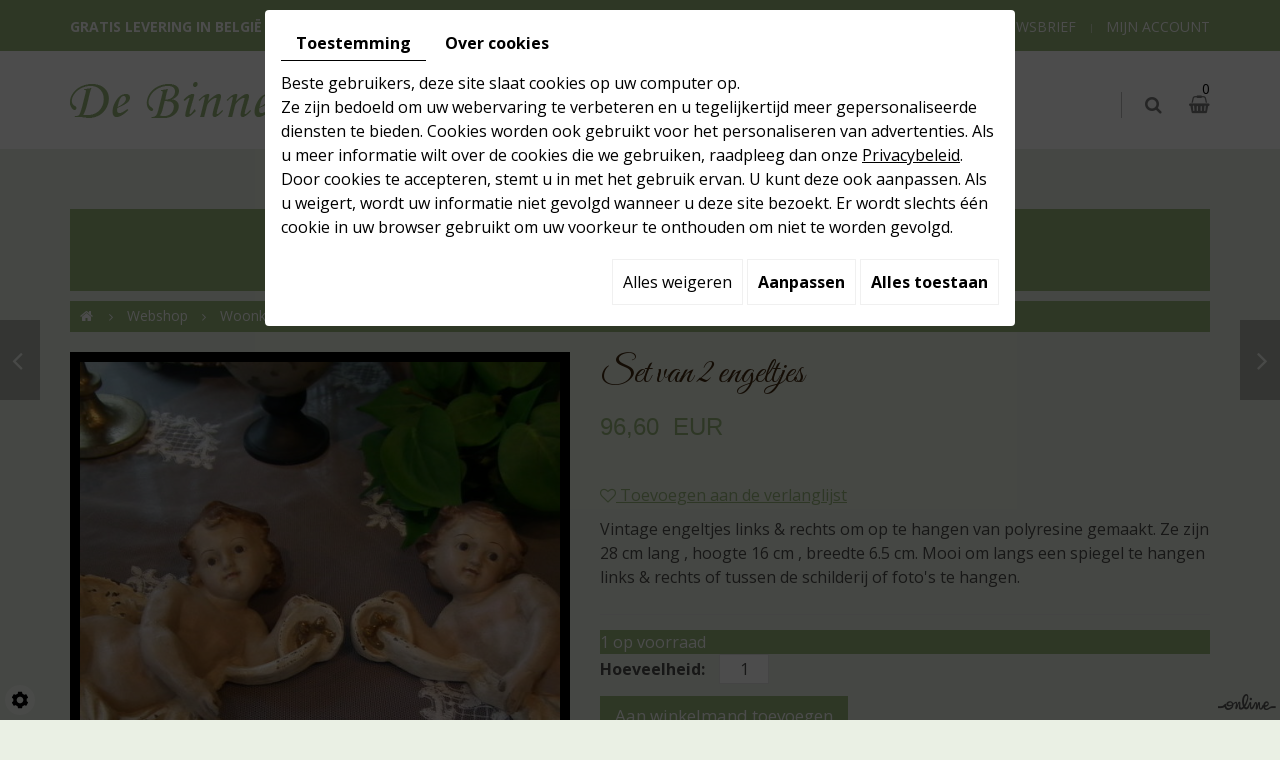

--- FILE ---
content_type: text/html; charset=UTF-8
request_url: https://www.debinnentuin.be/nl/catalog-995/diverse-beelden/set-van-2-engeltjes
body_size: 28585
content:


<!doctype html>
<html prefix="og: http://ogp.me/ns#">
  <head>
    <meta charset="utf-8">
    <title>Set van 2 engeltjes</title>
    <meta name="description" content="">
    <meta name="viewport" content="width=device-width, initial-scale=1">
    <meta name="robots" content="">
    <link rel="shortcut icon" href="https://www.debinnentuin.be/media/images/new-images2/favicon.ico" type="image/x-icon">
    <link rel="icon" href="https://www.debinnentuin.be/media/images/new-images2/favicon.ico" type="image/x-icon">
    <link rel="canonical" href="https://www.debinnentuin.be/nl/catalog-995/diverse-beelden/set-van-2-engeltjes" />    

    <meta property="og:title" content="Set van 2 engeltjes">
    <meta property="og:type" content="product.item">
    <meta property="og:url" content="https://www.debinnentuin.be/nl/catalog-995/diverse-beelden/set-van-2-engeltjes">
    <meta property="og:image" content="https://www.debinnentuin.be/media/images/catalog/article/3540/big/4368.JPG">
    <meta property="og:site_name" content="https://www.debinnentuin.be">
    <meta property="og:description" content="Vintage engeltjes links & rechts om op te hangen van polyresine gemaakt. Ze zijn 28 cm lang , hoogte 16 cm , breedte 6.5 cm. Mooi om langs een spiegel te hangen links & rechts of tussen de schilderij of foto's te hangen.">
    <link rel="canonical" href="https://www.debinnentuin.be/nl/catalog-995/diverse-beelden/set-van-2-engeltjes" />
    <meta name="google-site-verification" content="whOgSBQxSgO_rpU8oYT7TrklATehsdMeDi61p8ps1ok" />
    <meta name="google-site-verification" content="yfbbkMqVrltXF-vCVsEPPpYhK0zZwqogxv1WiPoH_Uc" />

        <link rel="stylesheet" href="https://cdnnen.proxi.tools/assets/Core/libs/bootstrap-3-dist/css/bootstrap.min.css" type="text/css" media="all"/>
<link rel="stylesheet" href="https://cdnnen.proxi.tools/assets/Core/libs/font-awesome-4/css/font-awesome.min.css" type="text/css" media="all"/>
<link rel="stylesheet" href="https://cdnnen.proxi.tools/assets/Catalog/styles/front/catalog-v2.css" type="text/css" media="all"/>
<link rel="stylesheet" href="https://www.debinnentuin.be/media/css/new-css2/fonts.css" type="text/css" media="all"/>
<link rel="stylesheet" href="https://www.debinnentuin.be/media/css/new-css2/template.css" type="text/css" media="all"/>
<link rel="stylesheet" href="https://www.debinnentuin.be/media/css/new-css2/superfish.css" type="text/css" media="all"/>
<link rel="stylesheet" href="https://www.debinnentuin.be/media/css/new-css2/webshop.css" type="text/css" media="all"/>

        <script type="text/javascript" src="https://cdnnen.proxi.tools/assets/Core/libs/jquery/jquery.1.9.1.js"></script>
<script type="text/javascript" src="https://www.debinnentuin.be/media/js/new-js2/jquery.mmenu.all.min.js"></script>
<script type="text/javascript" src="https://www.debinnentuin.be/media/js/new-js2/hoverIntent.js"></script>
<script type="text/javascript" src="https://www.debinnentuin.be/media/js/new-js2/superfish.js"></script>
    
    <script>
      var $j = jQuery.noConflict();
    </script>
    

    <script type="text/javascript" src="https://cdnnen.proxi.tools/assets/Core/libs/jquery/jquery.1.7.2.js"></script>
<script type="text/javascript" src="https://cdnnen.proxi.tools/assets/Core/libs/jquery/jquery.ui.js"></script>
<script type="text/javascript" src="https://cdnnen.proxi.tools/assets/Catalog/scripts/front/article.js"></script>
<script type="text/javascript" src="https://cdnnen.proxi.tools/assets/Catalog/scripts/front/globals.js"></script>
<script type="text/javascript" src="https://cdnnen.proxi.tools/assets/Catalog/scripts/front/category.js"></script>
<script type="text/javascript" src="https://cdnnen.proxi.tools/assets/Core/libs/jquery/jquery.nailthumb.1.1.js"></script>
<script type="text/javascript" src="https://cdnnen.proxi.tools/assets/Core/libs/jquery/jquery.accordionmenu.js"></script>
<script type="text/javascript" src="https://cdnnen.proxi.tools/assets/Core/libs/jquery/jquery.lazyload.min.js"></script>
<script type="text/javascript" src="https://cdnnen.proxi.tools/assets/Core/libs/jquery/jPages/jPages.js"></script>
        <script type="application/ld+json">
        {
            "@context": "https://schema.org",
            "@type": "Product",
            "name": "Set van 2 engeltjes",
            "image": [
                "https://www.debinnentuin.be/media/images/catalog/article/3540/big/4368.JPG","https://www.debinnentuin.be/media/images/catalog/article/3540/big/4369.JPG","https://www.debinnentuin.be/media/images/catalog/article/3540/big/4370.JPG"
            ],
            "description": "Vintage engeltjes links & rechts om op te hangen van polyresine gemaakt. Ze zijn 28 cm lang , hoogte 16 cm , breedte 6.5 cm. Mooi om langs een spiegel te hangen links & rechts of tussen de schilderij of foto's te hangen.",
            "brand": {
                "slogan": ""
            },
            "offers": {
                "@type": "Offer",
                "url": "https://www.debinnentuin.be/nl/set-van-2-engeltjes",
                                "availability": "https://schema.org/InStock"
            }
        }
    </script>


    
  </head>
  
  <body class="webshopTemplate lang-nl product">
    <div class="fullsite">
      <section class="topbar">
        <div class="container">
          <span><p><strong>Gratis levering in België vanaf € 175 en in Nederland &amp; Duitsland vanaf € 200 &amp; in Frankrijk vanaf € 250.</strong></p></span>
          <nav class="topnav">
            
			<ul>
							<li class="" >
					<a href="/nl/nieuwsbrief-1039" >
						Nieuwsbrief</a>
									</li>
							<li class="" >
					<a href="#" id="account" >
						Mijn account</a>
									</li>
																	</ul>
									
            <div class="toplogin">
              <form id="user-login" method="post" action="https://www.debinnentuin.be/user/login/ca/995">
    <h2>Inloggen</h2>

    


    <input type="text" class="field" name="l" placeholder="E-mail" value="" title="E-mail">
    <input type="password"  class="field" name="p" placeholder="Paswoord" value="" title="Paswoord">

    <input type="hidden" name="isExtranetUser" value="">


		    <a href="https://www.debinnentuin.be/client/c/account/create-profile/ca/995" class="registrate">Registreren</a> <span class="separator">|</span>
	
 	<a href="https://www.debinnentuin.be/user/forgot-email/ca/995" class="forgot">Vergeten</a>

    <input type="hidden" id="redirect" name="re" value="/nl/catalog-995/diverse-beelden/set-van-2-engeltjes" />
    <a href="#" onclick="$('#user-login').submit(); return false;" class="Send">Inloggen<span></span></a>
</form>
<script type="text/javascript">
	//<![CDATA[
	$(document).ready(function() {
		//$('#user-login input[title!=""]').hint();
		$("input").keypress(function(event) {
			if (event.which == 13 && $(this).parents("#user-login").length ) {
				event.preventDefault();
				$("#user-login").submit();
			}
		});

		$('#mail').off('keypress').on('keypress',(event)=>{

			if (event.which == 13 && $("#user-login").length ) {
				event.preventDefault();
				$("#user-login").submit();
				return false;
			}

			if(event.key.length === 1){
				const regex = /[a-zA-Z0-9.\-_@]/gm;
				const char = String.fromCharCode(event.which);
				let letter = regex.exec(char);
				if (letter !== null) {
					return true;
				}
				return false;
			}
		})
	});
	//]]>
</script>
<span class="clear"></span>

	<a href="https://www.debinnentuin.be/nl/catalog-995/wishlist" class="user-wishlist"><i class="fa fa-heart prevent-active"></i> Mijn verlanglijst</a>

            </div>
          </nav>
        </div>
      </section>
      <nav class="main-nav sticky-top">
        <div class="container">
          <div class="logo">
            <a href="/" title="De Binnentuin - Binnenhuisdecoratie"><img src="https://www.debinnentuin.be/media/images/new-images2/logo-De-Binnentuin.png" alt="De Binnentuin - Binnenhuisdecoratie"></a>
          </div>
                      

<div id="nav-group">
	<div id="navigation">
		<div>
			<ul class="sf-menu">
				<li class="home-menu"><a href="/nl/binnenhuisdecoratie-995">Home</a></li>
			</ul>
			
	<ul id="ShopNav" class="menu collapsible sf-menu" >
								<li>
			<a href="/nl/catalog-995/webshop-1043" id="menu1043">Webshop</a>
															
	<ul id="1043"  style="display:none;">
								<li>
			<a href="/nl/catalog-995/kerst" id="menu1304">Kerst</a>
															
	<ul id="1304"  style="display:none;">
								<li>
			<a href="/nl/catalog-995/kerstdecoratie" id="menu2023">Kerstdecoratie</a>
					</li>
								<li>
			<a href="/nl/catalog-995/kerstboom-versiering" id="menu2117">Kerstboom versiering</a>
					</li>
					</ul>

					</li>
								<li>
			<a href="/nl/catalog-995/pasen" id="menu1303">Pasen</a>
					</li>
								<li>
			<a href="/nl/catalog-995/woonkamer" id="menu1315">Woonkamer</a>
															
	<ul id="1315"  style="display:none;">
								<li>
			<a href="/nl/catalog-995/beeldjes" id="menu1316">Beeldjes</a>
															
	<ul id="1316"  style="display:none;">
								<li>
			<a href="/nl/catalog-995/honden" id="menu1317">Honden</a>
					</li>
								<li>
			<a href="/nl/catalog-995/vogels" id="menu1319">Vogels</a>
					</li>
								<li>
			<a href="/nl/catalog-995/rendieren" id="menu1320">Rendieren</a>
					</li>
								<li>
			<a href="/nl/catalog-995/diverse-beelden" id="menu1321">Diverse beelden</a>
					</li>
					</ul>

					</li>
								<li>
			<a href="/nl/catalog-995/decoratie-1322" id="menu1322">Decoratie</a>
					</li>
								<li>
			<a href="/nl/catalog-995/theelichten-kandelaars-kaarsen" id="menu1324">Theelichten &amp; kandelaars &amp; kaarsen</a>
															
	<ul id="1324"  style="display:none;">
								<li>
			<a href="/nl/catalog-995/kandelaars" id="menu1327">Kandelaars</a>
					</li>
								<li>
			<a href="/nl/catalog-995/theelichten" id="menu1328">Theelichten</a>
					</li>
								<li>
			<a href="/nl/catalog-995/kaarsen" id="menu1395">Kaarsen</a>
					</li>
					</ul>

					</li>
								<li>
			<a href="/nl/catalog-995/boeken-dozen-koffers-boxen" id="menu1329">Boeken dozen &amp; koffers &amp; boxen</a>
					</li>
								<li>
			<a href="/nl/catalog-995/vazen-schalen-potten-kannen" id="menu1330">Vazen &amp; schalen &amp; potten &amp; kannen</a>
					</li>
								<li>
			<a href="/nl/catalog-995/klokken" id="menu1331">klokken</a>
					</li>
								<li>
			<a href="/nl/catalog-995/tafelaccessoires" id="menu1332">Tafelaccessoires</a>
					</li>
								<li>
			<a href="/nl/catalog-995/fotokaders-amp-schilderijen-amp-spiegels" id="menu1333">Fotokaders &amp; schilderijen &amp; spiegels</a>
					</li>
								<li>
			<a href="/nl/catalog-995/dienbladen-plateaus" id="menu1334">Dienbladen &amp; plateaus</a>
					</li>
					</ul>

					</li>
								<li>
			<a href="/nl/catalog-995/kussens-amp-tafellinnen-amp-plaids" id="menu1349">Kussens &amp; tafellinnen &amp; plaids</a>
															
	<ul id="1349"  style="display:none;">
								<li>
			<a href="/nl/catalog-995/kussens-amp-plaids" id="menu1351">Kussens &amp; plaids</a>
					</li>
								<li>
			<a href="/nl/catalog-995/tafellinnen" id="menu4077">Tafellinnen</a>
					</li>
					</ul>

					</li>
								<li>
			<a href="/nl/catalog-995/tuin" id="menu996">Tuin</a>
															
	<ul id="996"  style="display:none;">
								<li>
			<a href="/nl/catalog-995/beelden-amp-ornamenten-amp-kransen" id="menu1284">Beelden &amp; ornamenten &amp; kransen</a>
					</li>
					</ul>

					</li>
								<li>
			<a href="/nl/catalog-995/keuken" id="menu1306">Keuken</a>
															
	<ul id="1306"  style="display:none;">
								<li>
			<a href="/nl/catalog-995/voorraad-amp-opberg-box" id="menu1307">Voorraad &amp; opberg box</a>
					</li>
								<li>
			<a href="/nl/catalog-995/servies-amp-porselein" id="menu1308">Servies &amp; porselein</a>
					</li>
								<li>
			<a href="/nl/catalog-995/glaswerk" id="menu1309">Glaswerk</a>
					</li>
								<li>
			<a href="/nl/catalog-995/keuken-decoratie" id="menu1310">Keuken decoratie</a>
					</li>
								<li>
			<a href="/nl/catalog-995/keuken-benodigdheden" id="menu1312">Keuken benodigdheden</a>
					</li>
								<li>
			<a href="/nl/catalog-995/dienbladen-plateaus-1430" id="menu1430">Dienbladen &amp; plateaus</a>
					</li>
					</ul>

					</li>
								<li>
			<a href="/nl/catalog-995/koopjes" id="menu5302">Koopjes</a>
					</li>
								<li>
			<a href="/nl/catalog-995/toilet-amp-badkamer-1342" id="menu1342">Toilet &amp; badkamer</a>
															
	<ul id="1342"  style="display:none;">
								<li>
			<a href="/nl/catalog-995/toilet-amp-badkamer" id="menu1348">Toilet &amp; badkamer</a>
					</li>
					</ul>

					</li>
								<li>
			<a href="/nl/catalog-995/mathilde-m-lampe-berger" id="menu1359">Mathilde M &amp; Lampe berger</a>
															
	<ul id="1359"  style="display:none;">
								<li>
			<a href="/nl/catalog-995/lampe-berger" id="menu1360">Lampe berger</a>
					</li>
								<li>
			<a href="/nl/catalog-995/mathilde-m" id="menu1361">Mathilde M</a>
					</li>
					</ul>

					</li>
								<li>
			<a href="/nl/catalog-995/zijde-bloemen-amp-zijde-grafwerken" id="menu1341">Zijde Bloemen &amp; zijde grafwerken</a>
															
	<ul id="1341"  style="display:none;">
								<li>
			<a href="/nl/catalog-995/zijde-grafwerk" id="menu2154">Zijde grafwerk</a>
					</li>
								<li>
			<a href="/nl/catalog-995/zijde-bloemen-amp-planten" id="menu2155">Zijde bloemen &amp; planten</a>
					</li>
					</ul>

					</li>
								<li>
			<a href="/nl/catalog-995/allerlei-geschenken-juwelen-sokjes-kaarten" id="menu1363">Allerlei geschenken : juwelen , sokjes , kaarten ...</a>
					</li>
								<li>
			<a href="/nl/catalog-995/bloemschik-materiaal" id="menu1367">Bloemschik materiaal</a>
					</li>
								<li>
			<a href="/nl/catalog-995/cadeaubonnen" id="menu2181">Cadeaubonnen</a>
					</li>
								<li>
			<a href="/nl/catalog-995/tekstborden" id="menu1314">Tekstborden</a>
					</li>
								<li>
			<a href="/nl/catalog-995/verlichting-1338" id="menu1338">Verlichting</a>
															
	<ul id="1338"  style="display:none;">
								<li>
			<a href="/nl/catalog-995/lampenvoet" id="menu1339">Lampenvoet</a>
					</li>
								<li>
			<a href="/nl/catalog-995/lampenkap" id="menu1340">Lampenkap</a>
					</li>
					</ul>

					</li>
								<li>
			<a href="/nl/catalog-995/entree-hal" id="menu1362">Entree &amp; Hal</a>
					</li>
					</ul>

					</li>
								<li>
			<a href="/nl/catalog-995/workshops" id="menu7568">Workshops</a>
					</li>
					</ul>

			
			<ul class="sf-menu">
							<li class="" id="menu_66">
					<a href="/nl/decoratie-1029" >
						Decoratie</a>
											
			<ul>
							<li class="" >
					<a href="/nl/kies-uw-sfeerdecoratie-in-onze-woonwinkel" >
						Sfeerdecoratie</a>
									</li>
																	</ul>
									
									</li>
							<li class="" id="menu_74">
					<a href="/nl/nieuws-1037" >
						Nieuws</a>
									</li>
							<li class="" id="menu_75">
					<a href="/nl/woonwinkel-1038" >
						Contact</a>
									</li>
																	</ul>
									
		</div>
	</div>
	<a href="#navigation" class="mobile-nav"><i class="fa fa-bars" aria-hidden="true"></i> </a>
		    <div class="btns">
		<div class="search-button">
			<i class="fa fa-search" aria-hidden="true"></i>
		</div>
		<div class="caddy-button">
			<i class="fa fa-shopping-basket" aria-hidden="true"></i>
			<div id="CaddyCount"></div>
		</div>
		<div class="search-popup">
			<div class="searchForm">
    <input type="hidden" id="forceTranslationSubmit" value="Zoeken">
    <form action="https://www.debinnentuin.be/catalog/c/search/search-catalog/ca/995" method="get" name="searchcatalog" id="searchcatalog">
        <div class="container-Search">
                            <label for="tags" class="labrel-search">Zoek</label>
                        <input type="text" id="tags" name="tags" class="ui-autocomplete-input" value="" placeholder="Zoeken"/>
                                                <input type="hidden" name="includeCat" id="includeCat" value="true">
            <input type="hidden" name="includeOptions" id="includeOptions" value="">
            <input type="hidden" name="onlyInTitle" id="onlyInTitle" value="">
            <input type="hidden" name="scrollingImgTitle" id="scrollingImgTitle" value="1">
            <input type="submit" name="submit" value="Zoeken" id="BtnSearch">
        </div>
    </form>
</div>
<script type="text/javascript" src="https://cdnnen.proxi.tools/assets/Catalog/scripts/front/search.js"></script>
<script>
    $(document).ready(function () {
        $.searches.showFilters = "";
        $.searches.showCategoryFilter = "";
        $.searches.url = "https://www.debinnentuin.be/catalog/c/search/charge-articles-categories/ca/995";
        $.searches.strings = ["", "van", "tot", "en meer", ""];
        $.searches.originalFieldValue = ["Keyword", "Kies een categorie", "Kies een waarde"];
        $.searches.init();
    });
</script>
			<div class="search-popup-close">
				<span></span>
			</div>
		</div>
		</div>
	</div>

<script type="text/javascript">
$(document).ready(function(){
	var Hoogte = $(window).height();
	$('.search-popup').css('max-height',Hoogte);

	$('#navigation .sf-menu > li > ul > li > ul > li:nth-child(n+0)').hide();
	$('#navigation .sf-menu > li > ul > li > ul > li:nth-child(0)').each(function(){
		var ParentLink = $(this).closest('ul').parent().find('a').attr('href');
		// console.log(ParentLink);
		$(this).parent().append('<li><a href='+ParentLink+'>...</a></li>');
	});
	$('#nav-group .search-button i.fa').click(function(){
		$('#nav-group .search-popup').addClass('active');
		$('#nav-group .search-popup .searchForm input#tags').focus();
		$('html').addClass('search-active');
	});
	$('#nav-group .search-popup .search-popup-close').click(function(){
		$('#nav-group .search-popup').removeClass('active');
		$('#nav-group .search-popup .searchForm input#tags').blur();
		$('html').removeClass('search-active');
	});
	$('#nav-group .search-popup input#tags').attr('placeholder', 'Search');

	$('#nav-group .caddy-button i.fa').click(function(){
		$('#Shop #Sidebar').addClass('active');
	});
	$('#Shop #Sidebar .caddy-close').click(function(){
		$('#Shop #Sidebar').removeClass('active');
	});
});
$(function(){
	$('#catalog_cart_mini-nbr-items').bind("DOMSubtreeModified",function(){
		var CaddyCount = $(this).text();
		$('#CaddyCount').text(CaddyCount);
	})
});
</script>
        
        </div>
      </nav>
            <section class="banner small">
        
    <div class="fluid_container">
        <div class="camera_wrap  camera_black_skin" id="slideshow">
                            <div data-thumb="https://www.debinnentuin.be/media/images/gallery/1045/thumb/7868.jpg" data-src="https://www.debinnentuin.be/media/images/gallery/1045/big/7868.jpg">
                                    </div>
                            <div data-thumb="https://www.debinnentuin.be/media/images/gallery/1045/thumb/7871.jpg" data-src="https://www.debinnentuin.be/media/images/gallery/1045/big/7871.jpg">
                                    </div>
                            <div data-thumb="https://www.debinnentuin.be/media/images/gallery/1045/thumb/7869.jpg" data-src="https://www.debinnentuin.be/media/images/gallery/1045/big/7869.jpg">
                                    </div>
                            <div data-thumb="https://www.debinnentuin.be/media/images/gallery/1045/thumb/7867.jpg" data-src="https://www.debinnentuin.be/media/images/gallery/1045/big/7867.jpg">
                                    </div>
                    </div>
    </div>

        <div class="slogan-banner">
          <div class="container">
            <div class="slogan">
              <p>Breng sfeer in huis &amp; tuin met<br><strong>unieke decoratie !</strong></p><p><a href="/nl/woonwinkel-1038">Contacteer ons</a></p>
            </div>
          </div>
        </div>
      </section>
                        <div class="webshop-content ">
        <div class="container">
          <div class="sameDayDelivery">
            <p>Op werkdagen vóór 15:00 besteld? = Dezelfde dag verzonden!</p>
          </div>
          
<div id="Shop">
	<div id="Breadcrumbs">
				
		<a href="/" class="home"><i class="fa fa-home" aria-hidden="true"></i></a> <span class="separator"> | </span>
					<!--<a href="/nl/catalog-995">Catalogue</a>-->
<span id="breadcrumbs-home"></span>
												<a href="/nl/catalog-995/webshop-1043">Webshop</a>
							 <span class="separator"> | </span> 					<a href="/nl/catalog-995/woonkamer">Woonkamer</a>
							 <span class="separator"> | </span> 					<a href="/nl/catalog-995/beeldjes">Beeldjes</a>
							 <span class="separator"> | </span> 					<a href="/nl/catalog-995/diverse-beelden">Diverse beelden</a>
						 <span class="separator"> | </span> Set van 2 engeltjes
	<script>
$(document).ready(function() {
	var catsToOpen=[0,1043,1315,1316];
	catsToOpen.push(1321);
						catsToOpen.push(1043);
					catsToOpen.push(1315);
					catsToOpen.push(1316);
					catsToOpen.push(1321);
				catsToOpen.reverse();
	
	$('#ShopNav a').removeClass('opened');
	for(i=0;i<catsToOpen.length;i++)
	{	
		$('a#menu'+catsToOpen[i].toString()).addClass('opened');
		$('a#menu'+catsToOpen[i].toString()).next().next().show();
	}
	
});

</script>
			</div>
		<div id="Sidebar">
		<div class="caddy-close">
			<span></span>
		</div>
		<h3>Shopping cart</h3>
		                <a href="javascript:void(0);" onclick="$.cart.submitCart(995);" class="CartBtn">Bestellen<span></span></a>
        <a href="https://www.debinnentuin.be/catalog/c/cart/detail/ca/995" class="CartBtn"><img src="https://cdnnen.proxi.tools/assets/Catalog/media/images/icon-cart.png" alt=""/>Winkelmand<span></span></a>
    <div class="Cart" id="catalog_cart_mini">
                <span id="catalog_cart_mini-nbr-items">0</span> Producten | <span id="catalog_cart_mini-price" class="catalog_cart_mini-price"></span>&nbsp;<span id="catalog_cart_mini-price_promo" class="catalog_cart_mini-price_promo"></span>
    </div>
    <script type="text/javascript" src="https://cdnnen.proxi.tools/assets/Catalog/scripts/front/cart.js?r=62932"></script>
<script type="text/javascript" src="https://cdnnen.proxi.tools/assets/Core/libs/jquery/jquery.jbind.min.js"></script>
    <script type="text/javascript">
        $(document).ready(function () {
            $.cart.url = "https://www.debinnentuin.be/catalog/c/cart";
            $.cart.promoUrl = "https://www.debinnentuin.be/catalog/c/promofront";
            $.cart.showVat = 'on';
            $.cart.catalogKey = 995;
            $.cart.promos = [];
            $.cart.calculPromoEnd = "";
        });
    </script>
<div id="quantityDialogOutOfStock" style="display:none;" title="Niet voorradig">Niet voorradig </div>
<div id="quantityDialogNotEnoughStock" style="display:none;" title="Onvoldoende voorraad">Onvoldoende voorraad</div>
				<div class="caddy-list">
			    <div class="box_cart">
        
        <ul class="Cart " id="catalog_cart"></ul>
                <a href="https://www.debinnentuin.be/catalog/c/cart/detail/ca/995" class="mini-cart-option mini-cart-option-cart">Winkelmand</a>
        <a href="https://www.debinnentuin.be/catalog/c/checkout/step1/ca/995" class="mini-cart-option mini-cart-option-order">Bestellen</a>

        <span class="clear"></span>
        <script type="text/javascript" src="https://cdnnen.proxi.tools/assets/Catalog/scripts/front/cart.js?r=53390"></script>
<script type="text/javascript" src="https://cdnnen.proxi.tools/assets/Core/libs/jquery/jquery.jbind.min.js"></script>
        <script type="text/javascript">
            $(document).ready(function () {
                $.cart.url = "https://www.debinnentuin.be/catalog/c/cart";
                $.cart.promoUrl = "https://www.debinnentuin.be/catalog/c/promofront";
                $.cart.showVat = 'on';
                $.cart.catalogKey = 995;
                $.cart.promos = [];
                $.cart.content = [];
                $.cart.hideVat = 0;
                $.cart.getCart();
                $.cart.summary_qte = "Aantal";
                $.cart.catalog_article_unit_price_label = "Eenheidsprijs excl. BTW";
                $.cart.catalog_article_total_price_modal_label = "Totaalbedrag";
                $.cart.calculPromoEnd = "";
            });
        </script>
        
            <ul style="display:none" id="cart-line">
                <li class="cart-list row cart-row-{id}---token--" id="cart-line-{id}---token--" data-token="--token--" data-selected-options="--selectedOptionsAndValues--">
                    (<span class="cartQty">{qty}</span>)
                    <a href="{url}">{title}</a>&nbsp;<span class="optionsList">{optionsList}</span><span class="optionsList personalized">{personalized}</span>&nbsp;<strong class="cartPrice stroke"><s>{oldPrice}</s></strong><strong class="cartPrice">{price}</strong>
                    <a href="#" onclick="javascript:eval('$.cart.removeItem(\'--token--\',\'{perso}\');'); return false;" class="Remove"></a>
                </li>
            </ul>
        
    </div>
<div id="quantityDialogOutOfStock" style="display:none;" title="Niet voorradig">Niet voorradig </div>
<div id="quantityDialogNotEnoughStock" style="display:none;" title="Onvoldoende voorraad">Onvoldoende voorraad</div>
		</div>
	</div>
	<div id="ShopContent" class="fullwidth">
		<div id="SearchResult"></div>
		
				
				<div id="article-content">
			
	<div id="CatContent" >
		    <input type="hidden" id="bundleActive" value="">
	    <input type="hidden" id="isparentWithChildrens" value="0">
	   
	    	    <nav class="prev-next">
		     <a class="btnNext" href="https://www.debinnentuin.be/nl/catalog-995/diverse-beelden/vintage-engel-muurdecoratie">Volgend <span class="cat-jp-next">»</span></a>
		    <a class="btnAnt" href="https://www.debinnentuin.be/nl/catalog-995/diverse-beelden/pop-met-beer--woodland"><span class="cat-jp-ant">«</span> Vorig</a>
	    </nav>
	    
		 
		    
		<input type="hidden" id="bundleValor" value="0">
		    
		    <div class="outer">
                <ul class="Gallery zoomGallery" style="display: block;">
                            <li class="medPhotoBox on">
                    <a class="medPhotoLink" href="https://www.debinnentuin.be/media/images/catalog/article/3540/big/4368.JPG" rel="gallery">
                        <img class="medPhoto"  alt="Set van 2 engeltjes" src="https://www.debinnentuin.be/media/images/catalog/article/3540/mediumDetail/4368.JPG">
                    </a>
                </li>
                            <li class="medPhotoBox ">
                    <a class="medPhotoLink" href="https://www.debinnentuin.be/media/images/catalog/article/3540/big/4369.JPG" rel="gallery">
                        <img class="medPhoto"  alt="Set van 2 engeltjes" src="https://www.debinnentuin.be/media/images/catalog/article/3540/mediumDetail/4369.JPG">
                    </a>
                </li>
                            <li class="medPhotoBox ">
                    <a class="medPhotoLink" href="https://www.debinnentuin.be/media/images/catalog/article/3540/big/4370.JPG" rel="gallery">
                        <img class="medPhoto"  alt="Set van 2 engeltjes" src="https://www.debinnentuin.be/media/images/catalog/article/3540/mediumDetail/4370.JPG">
                    </a>
                </li>
                    </ul>
                    <ul class="thumbs">
                                    <li class="on " style="float: left;
                            opacity:1; cursor: pointer;">
                        <img src="https://www.debinnentuin.be/media/images/catalog/article/3540/thumb/4368.JPG" alt="Set van 2 engeltjes">
                    </li>
                                    <li  style="float: left;
                            opacity:0.7; cursor: pointer;">
                        <img src="https://www.debinnentuin.be/media/images/catalog/article/3540/thumb/4369.JPG" alt="Set van 2 engeltjes">
                    </li>
                                    <li  style="float: left;
                            opacity:0.7; cursor: pointer;">
                        <img src="https://www.debinnentuin.be/media/images/catalog/article/3540/thumb/4370.JPG" alt="Set van 2 engeltjes">
                    </li>
                            </ul>
            </div>
<script>
    $(function() {
        $.catalogGlobals['productNailthumb'] = {medWidth: 500,
            medHeight: 620,
            thumbWidth: 80,
            thumbHeight: 100};
                
        $('.zoomGallery a.medPhotoLink')
            // tile mouse actions
            .on('mouseover', function () {
                $(this).find('img').css({'transform': 'scale(2)'});
                // console.log('mouseoverCheck');
            })
            .on('mouseout', function () {
                $(this).find('img').css({'transform': 'scale(1)'});
            })
            .on('mousemove', function (e) {
                $(this).find('img').css({'transform-origin': ((e.pageX - $(this).offset().left) / $(this).width()) * 100 + '% ' + ((e.pageY - $(this).offset().top) / $(this).height()) * 100 + '%'});
            });
        
            });
</script>

		<input type="hidden" value="1" id="hideTitle" name="hideTitle">
		<input id="extraRequired" type="hidden" value="0" name="extraRequired">
		<input type="hidden" id="extraRequiredMessage" value="Dit veld is verplicht">

		<div class="articleInfoBox ">
		    				<script type="text/javascript" src="https://cdnnen.proxi.tools/assets/Core/libs/jquery/jquery.validate.min.js"></script>
<div class="articleStatus"></div>
<h1 id="Title" class="">
	<span itemprop="name">
			Set van 2 engeltjes
		</span>
			
		
			
				<span id="article-price" >

				    						96,60  EUR

								    </span>
				<span id="priceBundle" class="priceBundleErased"></span>
											
	</h1>
<div id="add-favorite-button" class="">
	<a href="#" id="add-to-wishlist" onclick="$.article.openModalWishlist(995, 3540)"><i class="fa fa-heart-o"></i> Toevoegen aan de verlanglijst</a>
</div>

						
			<div class="articleShortDesc">
	           	<p>Vintage engeltjes links & rechts om op te hangen van polyresine gemaakt. Ze zijn 28 cm lang , hoogte 16 cm , breedte 6.5 cm. Mooi om langs een spiegel te hangen links & rechts of tussen de schilderij of foto's te hangen.</p>
			</div>
			
			<form action="#" id="Order" class="articleInfoBox">
			    <input type="hidden" value="3540" id="GenId" name="GenId">
								
								    <script xmlns="http://www.w3.org/1999/html">
        $(function () {
            $.cart.url = "https://www.debinnentuin.be/catalog/c/cart";
            $.cart.checkQuantity = true;
            $.cart.extraRequired = '0';
            $.cart.extra_textarea = '0';
            $.cart.extra_date = '0';
            $.cart.attachmentField = '0';
            $.cart.giftCardArticle = '0';
            $.article.isUserLogged = '0';
            $.article.attachmentField = '0';
            $.article.giftCardArticle = '0';
            $.article.giftCardPerso = '0';
        });
    </script>
    <style>
    #qtychoice a.Decrease, #qtychoice a.Increase {
    display: inline-block;
    text-decoration: none;
    font-size: 0;
    text-align: center;
    width: 20px;
    }
    #qtychoice a.Decrease::after {
    content: '\f147';
    font-family: 'FontAwesome';
    font-size: 12px;
    }
    #qtychoice a.Increase::after {
    content: '\f196';
    font-family: 'FontAwesome';
    font-size: 12px;
    }
    </style>
                                                                                                                            <!--googleoff: all-->
                        <div id="quantityDialogOutOfStock" style="display:none;" title="Niet voorradig">Niet voorradig<br/> Wordt opnieuw op voorraad verwacht binnen 0 dag(en)</div>
                        <div id="quantityDialogNotEnoughStock" style="display:none;" title="Onvoldoende voorraad">Onvoldoende voorraad</div>
                        <!--googleon: all-->
                        <div id="stockInfo">
                                                                                                                                                        <div class="displayMessageStockShortage">
                                        <div id="inStock">1 op voorraad</div>
                                    </div>
                                                                                                                </div>
                                                                                                                            <p id="qtychoice" >
                                    <label for="Qty">Hoeveelheid:</label>
                                    							<input type="text" name="3540" id="Qty" title="1" value="" class="blur" />
							                                </p>
                            
                                                            <input type="hidden" name="personalized" id="personalized" value="" class="blur"/>
                            
                            <!--googleoff: all-->
                            <div id="quantityDialogOverWeight" style="display:none;" title="Bestelling overschrijdt het maximum gewicht">Omwille van het gewicht van het product kan dit niet toegevoegd worden aan de winkelmand. Neem contact met ons op voor meer informatie.</div>
                            <!--googleon: all-->
                                                            <div id="OrderBtns" >
                                    <a class="AddCart" href="#" onclick="$.cart.addToCart(); return false;">Aan winkelmand toevoegen<span></span></a>
                                </div>
                                                                                                                
<div style="display:none" id="dialog-product-added" class="dialog-product-popup" data-trans-qty-label="Hoeveelheid"
     data-trans-order-total-price-label="Totaalbedrag">
    <div class="dialog-product-added-bg" onclick="$.cart.closeDivProductAdded()"></div>
    <div class="dialog-product-added-inner">
        <a href="javascript:void(0);" class="dialog-product-added-close" onclick="$.cart.closeDivProductAdded()"><span class="fa-stack fa-lg"><i class="fa fa-circle fa-stack-2x"></i><i class="fa fa-times fa-stack-1x fa-inverse"></i></span></a>
        <h4>Product is toegevoegd aan uw winkelmand</h4>
        <div class="dialog-product-added-content">
                        <div id="modal-left-side"></div>

                        <div id="modal-right-side">
                <h5>Winkelmand</h5>
                <div>
                    <span id="catalog_modal_complete_qty_label">totaal aantal product(en) :</span>
                    <span id="catalog_modal_complete_qty"></span>
                </div>
                <div>
                    <span id="catalog_modal_complete_htva_label">Subtotaal excl. BTW :</span>
                    <span id="catalog_modal_complete_htva"></span>
                </div>
                <div>
                    <span id="catalog_modal_complete_tva_amount_label" style="display:none;">BTW :</span>
                    <span id="catalog_modal_complete_tva_amount" style="display: none"></span>
                </div>
                <div>
                    <span id="catalog_modal_complete_tvac_label" style="display:none;">Subtotaal incl. BTW :</span>
                    <span id="catalog_modal_complete_tvac" style="display: none"></span>
                </div>
                <div>
                    <span id="catalog_modal_complete_tvac_promo_label" style="display:none">Promotie :</span>
                    <span id="catalog_modal_complete_tvac_promo" style="display:none"></span>
                </div>
            </div>
        </div>
                <div id="modal-footer">
            <a href="javascript:void(0);" onclick="$.cart.closeDivProductAdded()" class="dialog-product-added-btn-continue">Doorgaan met winkelen</a>
                            <a href="https://www.debinnentuin.be/catalog/c/cart/detail/ca/995" class="dialog-product-added-btn-checkout">Bestellen</a>
                    </div>
    </div>
</div>





<div style="display:none" id="dialog-product-wishlist" class="dialog-product-popup sizeall" data-trans-qty-label="Hoeveelheid"
     data-trans-order-total-price-label="Totaalbedrag">
    <div class="dialog-product-added-bg" onclick="$.article.closeModalWishlist()"></div>
    <div class="dialog-product-added-inner">
        <a href="javascript:void(0);" class="dialog-product-added-close" onclick="$.article.closeModalWishlist()"><span class="fa-stack fa-lg"><i class="fa fa-circle fa-stack-2x"></i><i class="fa fa-times fa-stack-1x fa-inverse"></i></span></a>
                    <h4>Gelieve in te loggen om uw verlanglijst aan te vullen</h4>
                <div class="dialog-product-wishlist-content">
            <p><strong>Set van 2 engeltjes</strong></p>
                            <p><small>Log in of
                        <a href="https://www.debinnentuin.be/client/c/account/create-profile/ca/995"> maak een nieuwe account </a> om meerdere verlanglijsten te bewaren en te kunnen delen met vrienden en familie.</small></p>
                    </div>
        <div id="modal-footer">
            <a href="javascript:void(0);" onclick="$.article.closeModalWishlist()" class="dialog-product-added-btn-continue">Doorgaan met winkelen</a>
            <a href="https://www.debinnentuin.be/nl/catalog-995/wishlist" class="dialog-product-added-btn-wishlist">Mijn verlanglijst</a>
        </div>
    </div>
</div>


			
				<input type="hidden" name="object[objectKey]" id="articleObjectKey" value="3540" />
<input type="hidden" name="parent" id="articleParentKey" value=""/>
			</form>
			<div id="ContainerBlockSocial" class="ContainerBlockSocial">
										<a href="https://www.facebook.com/sharer/sharer.php?u=https://www.debinnentuin.be/nl/catalog-995/diverse-beelden/set-van-2-engeltjes" title="Facebook" target="_blank" style="fill: #fff;background-color: #4267B2;padding: 5px 8px 5px 8px;border-radius: 3px;display: inline-grid;" class="link-ico share-facebook"><svg xmlns="http://www.w3.org/2000/svg" height="1em" viewBox="0 0 320 512" style="vertical-align: inherit;" class="svg-ico svg-facebook"><path d="M279.14 288l14.22-92.66h-88.91v-60.13c0-25.35 12.42-50.06 52.24-50.06h40.42V6.26S260.43 0 225.36 0c-73.22 0-121.08 44.38-121.08 124.72v70.62H22.89V288h81.39v224h100.17V288z"/></svg></a>
																											<a href="https://pinterest.com/pin/create/button/?url=https://www.debinnentuin.be/nl/catalog-995/diverse-beelden/set-van-2-engeltjes" target="_blank" title="Pinterest" style="fill: #fff;background-color: #c8232c;padding: 5px 6px 5px 6px;border-radius: 3px;display: inline-grid;" class="link-ico share-print"><svg xmlns="http://www.w3.org/2000/svg" height="1em" viewBox="0 0 496 512"><path d="M496 256c0 137-111 248-248 248-25.6 0-50.2-3.9-73.4-11.1 10.1-16.5 25.2-43.5 30.8-65 3-11.6 15.4-59 15.4-59 8.1 15.4 31.7 28.5 56.8 28.5 74.8 0 128.7-68.8 128.7-154.3 0-81.9-66.9-143.2-152.9-143.2-107 0-163.9 71.8-163.9 150.1 0 36.4 19.4 81.7 50.3 96.1 4.7 2.2 7.2 1.2 8.3-3.3.8-3.4 5-20.3 6.9-28.1.6-2.5.3-4.7-1.7-7.1-10.1-12.5-18.3-35.3-18.3-56.6 0-54.7 41.4-107.6 112-107.6 60.9 0 103.6 41.5 103.6 100.9 0 67.1-33.9 113.6-78 113.6-24.3 0-42.6-20.1-36.7-44.8 7-29.5 20.5-61.3 20.5-82.6 0-19-10.2-34.9-31.4-34.9-24.9 0-44.9 25.7-44.9 60.2 0 22 7.4 36.8 7.4 36.8s-24.5 103.8-29 123.2c-5 21.4-3 51.6-.9 71.2C65.4 450.9 0 361.1 0 256 0 119 111 8 248 8s248 111 248 248z"/></svg></a>
									</div>

		</div>
		<!---- bundle not active---->
		<!---- bundle ---->
				</div>
	
	<div class="clearfix"></div>

	<div id="Products">
				<div class="Tabs">
        
    <ul class="tabNavigation ">
                                                                    <li><a class="aTabRelated" href="#TabRelated">Verwante producten</a></li>
                <li id="BundleTab"><a class="aTabBundle" href="#TabBundle"><span id="labelBundle">Bundel</span></a></li> <!-- TO SEE STYLE LATER-->
    </ul>
    <div class="TabContent" id="TabDescription" itemprop="description">
        
    </div>
    <div class="TabContent" id="TabPdf">
            </div>
    <div class="TabContent" id="TabReminder">
        <form id="ReminderForm">
            <p>Wilt u meer info over dit product? Laat ons uw adres en telefoonnummer achter, dan contacteren wij u zo snel mogelijk.</p>
            <table>
                <tr>
                    <td>
                        <p class="mention">Naam *</p>
                    </td>
                    <td>
                        <p class="mention">Voornaam *
                    </td>
                    <td>
                        <p class="mention">Bedrijf *
                    </td>
                </tr>
                <tr>
                    <td>
                        <input type="Text" name="last_name" id="last_name" required="required" value="" class="Text"/>
                    </td>
                    <td>
                        <input type="Text" name="first_name" id="first_name" required="required" value="" class="Text"/>
                    </td>
                    <td>
                        <input type="Text" name="society" id="society" required="required" value="" class="Text"/>
                    </td>
                </tr>
                <tr>
                    <td>
                        <p class="mention">Postcode *</p>
                    </td>
                    <td>
                        <p class="mention">E-mail *</p>
                    </td>
                    <td>
                        <p class="mention">Telefoon *</p>
                    </td>
                </tr>
                <tr>
                    <td>
                        <input type="Text" name="post_code" id="post_code" required="required" value="" class="Text"/>
                    </td>
                    <td>
                        <input type="Text" name="email_reminder" id="email_reminder" required="required" value="" class="Text"/>
                    </td>
                    <td>
                        <input type="Text" name="phone" id="phone" required="required" value="" class="Text"/>
                    </td>
                </tr>
            </table>
            <p class="mention_obligatoire">*Vul alle verplichte velden</p>
            <p id="reminderFormError" class="mention_obligatoire"></p>

                        
            <input type="button" class="btn_valid" onClick="$.reminder.onSend(); return false;" id="reminder-submit" value="Bevestigen"/>
            <input type="submit" id="button_submit_form_reminder" style="display: none;">

        </form>
        <script type="text/javascript" src="https://cdnnen.proxi.tools/assets/Core/libs/jquery/jquery.validate.min.js"></script>
<script type="text/javascript" src="https://cdnnen.proxi.tools/assets/Catalog/scripts/front/reminder.js"></script>
        <script>
            $.reminder.url_valid = "https://www.debinnentuin.be/catalog/c/front/reminder-form-insert/o/3540/c/995";
            $.reminder.msg_valid = "Uw aanvraag is succesvol geregistreerd en er is een bevestigingsmail gestuurd naar het door u opgegeven e-mailadres.";
            $.reminder.msg_email_invalid = "Uw e-mailadres is ongeldig.";
            $.reminder.msg_captcha_invalid = "Probleem bij captcha-validatie.";
        </script>
    </div>
    <div class="TabContent" id="Tabextra">
        
    </div>
                <div class="TabContent" id="TabDetails">
                            <span class="noMoreinfo">Geen bijkomende informatie</span>
                        <hr/>
            <fieldset class="subArticlesBlock">
                <legend>Gelijkaardig(e) product(en)</legend>
                <div id="subArticlesList">
                    
                                    </div>
                            </fieldset>
        </div>
                <div class="TabContent" id="TabRelated">
            <p><strong>Misschien bent u ook geïnteresseerd in de volgende producten :</strong></p>
                            
                    </div>
    
        <!--  <div class="TabContent" id="TabBundle" style="display: none"> -->
                <div class="TabContent" id="TabBundle">
                                            				
			
                    </div>
    
    </div>




<script type="text/javascript">
    $(function () {
        var isparentWithChildrens = $('#isparentWithChildrens').val();
        var bundleActive = $('#bundleActive').val();

        if (isparentWithChildrens == 1) {
            $("#BundleTab").css("display", "none");
            $("#TabBundle").css("display", "none");

        }
        if (bundleActive == 1) {
            $("#BundleTab").css("display", "none");
            $("#TabBundle").css("display", "none");

            //not show bundle now

            var allSelects = $('#Order p');
            $.each(allSelects, function (key, value) {
                //console.log(value.id);
                if (value.id !== 'qtychoice') {
                    value.remove();
                }

            });

        }
        var tabContainers = $('div.Tabs > div');
        tabContainers.hide().filter(':first').show();

        $('div.Tabs ul.tabNavigation a').click(function () {
            tabContainers.hide();
            tabContainers.filter(this.hash).show();
            $('div.Tabs ul.tabNavigation a').removeClass('selected');
            $(this).addClass('selected');
            return false;
        }).filter(':first').click();

        if (!($('#TabRelated .ListItem').length > 0)) {
            $('#TabRelated').hide();
            $('a[href="#TabRelated"]').hide();
        }

        // alert($('#TabBundle .ListItem').length)
        // alert($('#TabDescription').css("display")=="none" && $('#TabDetails').css("display")=="none" && $('#TabRelated').css("display")=="none" )

        if (($('#TabBundle .ListItem').length < 1)) {
            $('#TabBundle').hide();
            $('a[href="#TabBundle"]').hide();
        }
        // if($('#TabDescription').css("display")=="none" && $('#TabDetails').css("display")=="none" && $('#TabRelated').css("display")=="none" ){
        //     if ($('#TabBundle .ListItem').length>0){
        //         $('#TabBundle').css("display","block");
        //     }
        // }
    });
</script>

			</div>
	
	<script type="text/javascript">
	
	$(function() {
		
		$.article.noSubArticle="Kies de kenmerken van het product waarover u informatie wilt. Indien u kenmerken hebt gekozen, is het mogelijk dat het product niet bestaat met deze kenmerken.";
		$.article.init();
				var basePrice='96.6';
		
		//console.log('basePrice '+basePrice+' total price Bundle'+totalPriceBundle);
		var surdevis = 0; 
		var priceRayon =0;
				if(surdevis=="1"){
		   var htmlTitle = $('#Title').html();
		   //save current url
		   var urlCur = '24430.frog05-direct.proximedia.com/nl/catalog-995/diverse-beelden/set-van-2-engeltjes';
		     var date = new Date();
		     date.setTime(date.getTime() + (1 * 24 * 60 * 60 * 1000));
		     var expires = "; expires=" + date.toGMTString();
		   document.cookie = 'urlCURObject' + "=" + urlCur + expires + "; path=/";
		   var titleWithbutton= htmlTitle+' <span id="article-price"> <a class="AddCart" onclick="$.article.DemandePrixOpenDial(3540); return false;" href="#">Informatie aanvragen </span>';
		   $('#Title').html(titleWithbutton);
		   
		}
	if(basePrice=="0" && priceRayon=="1"){
	    $('#OrderBtns').css("display","none");
	    var htmlPrice = $('#article-price').html();
	    var newHtmlPrice = '<span class="strikePrice">'+htmlPrice+'</span>';
	    $('#article-price').html(newHtmlPrice);
	}
	});
	</script>

		</div>
	</div>
	</div>
<div class="clearfix"></div>

        </div>
      </div>
                  <footer class="bottom">
        <div class="footer-wrapper">
          <div class="container">
            <div class="blocks-f">
              <div class="bloc01">
                <div class="maps">
                  
                </div>
              </div>
              <div class="bloc02">
                <h2>Contacteer ons</h2>	
                <p>Hertenrodestraat 10 <br>
                  3560 Lummen<br>
                  België<br>
                  <br>
                  Tel : <span class="number">013 32 21 47</span><span class="number-responsive"><a onclick="goog_report_conversion ('tel:013 32 21 47')" href="tel:013 32 21 47">013 32 21 47</a></span></p>
                <p class="infos">
                  <a href="mailto:info@debinnentuin.be">info@debinnentuin.be</a><br>
                  BTW BE0771234330
                </p>
              </div>
              <div class="bloc03">
                <div class="social">
                  <a href="https://www.facebook.com/debinnentuin.be/" class="facebook" target="_blank" title="Facebook"></a>
                </div>
              </div>
              <div class="bloc04">
                <h2>Openingsuren</h2>
                <div id="openingTimesBlock" class="containerOpening">
							<div class="openingLine">
                <span class="openingDay">
                    						Ma
					                </span>
				<span class="openingTime">
                    						Gesloten
					                </span>
			</div>
								<div class="openingLine">
                <span class="openingDay">
                    						Di
					                </span>
				<span class="openingTime">
                    						Gesloten
					                </span>
			</div>
								<div class="openingLine">
                <span class="openingDay">
                    						Wo
					                </span>
				<span class="openingTime">
                    						10u00 - 17u00
					                </span>
			</div>
								<div class="openingLine">
                <span class="openingDay">
                    						Do
					                </span>
				<span class="openingTime">
                    						10u00 - 17u00
					                </span>
			</div>
								<div class="openingLine">
                <span class="openingDay">
                    						Vr
					                </span>
				<span class="openingTime">
                    						10u00 - 17u00
					                </span>
			</div>
								<div class="openingLine">
                <span class="openingDay">
                    						Za
					                </span>
				<span class="openingTime">
                    						10u00 - 17u00
					                </span>
			</div>
								<div class="openingLine">
                <span class="openingDay">
                    						Zo
					                </span>
				<span class="openingTime">
                    						13u00 - 17u00
					                </span>
			</div>
			</div>

              </div>
            </div>
          </div>
        </div>
      </footer>
    </div>
    <link rel="stylesheet" href="https://cdnnen.proxi.tools/assets/Core/styles/footer-link.css" type="text/css" media="all"/>
    <div id="footerSlideContainer"><span id="footerSlideButton" class="footerSlideButton1"><span class="icon-logo-online"></span></span></div>

    
        <link rel="stylesheet" href="https://cdnnen.proxi.tools/assets/Core/libs/jquery/fancybox/jquery.fancybox.css" type="text/css" media="all"/>
<link rel="stylesheet" href="https://cdnnen.proxi.tools/assets/Core/libs/superbanner/camera.css" type="text/css" media="all"/>
<link rel="stylesheet" href="https://cdnnen.proxi.tools/assets/Core/libs/frogadmin/jquery-ui-1.7.1.custom.css" type="text/css" media="all"/>
<link rel="stylesheet" href="https://cdnnen.proxi.tools/assets/Core/styles/validationEngine/validationEngine.jquery.css" type="text/css" media="all"/>
<link rel="stylesheet" href="https://cdnnen.proxi.tools/assets/Core/styles/validationEngine/template.css" type="text/css" media="all"/>
<link rel="stylesheet" href="https://cdnnen.proxi.tools/assets/Googlemapsv2/styles/modals.css" type="text/css" media="all"/>
<link rel="stylesheet" href="https://www.debinnentuin.be/media/css/new-css2/jquery.mmenu.all.css" type="text/css" media="all"/>
<link rel="stylesheet" href="https://www.debinnentuin.be/media/css/new-css2/gallery.css" type="text/css" media="all"/>
<link rel="stylesheet" href="https://www.debinnentuin.be/media/css/new-css2/contact.css" type="text/css" media="all"/>
<link rel="stylesheet" href="https://www.debinnentuin.be/media/css/new-css2/newsletter.css" type="text/css" media="all"/>
<link rel="stylesheet" href="https://www.debinnentuin.be/media/css/new-css2/slick.css" type="text/css" media="all"/>
<link rel="stylesheet" href="https://www.debinnentuin.be/media/css/new-css2/slick-theme.css" type="text/css" media="all"/>

        <script type="text/javascript" src="https://cdnnen.proxi.tools/assets/Core/libs/jquery/fancybox/jquery.fancybox.js"></script>
<script type="text/javascript" src="https://cdnnen.proxi.tools/assets/Core/libs/jquery/fancybox/jquery.mousewheel.pack.js"></script>
<script type="text/javascript" src="https://cdnnen.proxi.tools/assets/Core/libs/superbanner/jquery.easing.1.3.js"></script>
<script type="text/javascript" src="https://cdnnen.proxi.tools/assets/Core/libs/superbanner/camera.min.js"></script>
<script type="text/javascript" src="https://cdnnen.proxi.tools/assets/Core/libs/jquery/fancybox/jquery.bxGallery.js"></script>
<script type="text/javascript" src="https://cdnnen.proxi.tools/assets/Catalog/scripts/front/catalogCategory.fancyboxGallery.js"></script>
<script type="text/javascript" src="https://cdnnen.proxi.tools/assets/Core/libs/jquery/jquery.validationEngine.js"></script>
<script type="text/javascript" src="https://cdnnen.proxi.tools/assets/Core/libs/jquery/validationEngine/jquery.validationEngine-nl.js"></script>
<script type="text/javascript" src="https://www.debinnentuin.be/media/js/new-js2/jquery.sticky.min.js"></script>
<script type="text/javascript" src="https://www.debinnentuin.be/media/js/new-js2/jquery.scrollUp.min.js"></script>
<script type="text/javascript" src="https://www.debinnentuin.be/media/js/new-js2/slick.min.js"></script>
    
    
    <script>
      document.getElementsByName('l')[0].placeholder='E-mail';

      $j(document).ready(function(){
        $j('#navigation').mmenu({
          "extensions": [
          ]
        },{
          clone: true,
        });
        $j('#navigation .sf-menu').superfish({
          cssArrows: true,
          animation: {opacity:'show'},
          animationOut: {opacity:'hide'}
        });
        $('#HomeNews').slick({
          autoplay: true,
          arrows: true,
          dots: false,
          infinite: true
        });
      });
      $(document).ready(function(){
        $('#slideshow').camera({
          height: 'auto',
          loader: 'none',
          fx: 'simpleFade',
          playPause: false,
          navigation: true,
          pagination: false,
          hover: false
        });
        $(".sticky-top").sticky({
        });
        $('.popup').fancybox();
        $('nav.topnav a#account').hover(function(){
          $('nav.topnav .toplogin').toggleClass('active');
        });
        $('nav.topnav .toplogin').hover(function(){
          $(this).addClass('active');
        }, function(){
          $(this).removeClass('active');
        });
      });
      $(function () {
        $.scrollUp({
          scrollText: '<i class="fa fa-chevron-up"></i>'
        });
      });
      $(document).ready(function(){
        $('.autoplay').slick({
          dots: true,
          infinite: false,
          speed: 300,
          infinite: true,
          autoplay: true,
          slidesToShow: 1,
          slidesToScroll: 1,
          responsive: [
            {
              breakpoint: 1200,
              settings: {
                slidesToShow: 1,
                slidesToScroll: 1
              }
            },
            {
              breakpoint: 992,
              settings: {
                slidesToShow: 1,
                slidesToScroll: 1
              }
            },
            {
              breakpoint: 767,
              settings: {
                slidesToShow: 1,
                slidesToScroll: 1
              }
            }
            // You can unslick at a given breakpoint now by adding:
            // settings: "unslick"
            // instead of a settings object
          ]
        });
      });
    </script>
    


    <script type="text/javascript">
	document.cookie = "scrollposition=;Path=/;expires=Thu, 01 Jan 1970 00:00:01 GMT;";
</script>
<div id="sdgdpr_modal_wrapper" style="display:block;">
	<div id="sdgdpr_modal">
		<div id="sdgdpr_modal_inner">
			<div class="sdgdpr_modal_nav">
				<ul class="nav-gdpr">
					<li class="sdgdpr_modal_nav_consent"><a href="javascript:void(0);" onclick="gdprShowConsent();" class="active">Toestemming</a></li>
					<li class="sdgdpr_modal_nav_about"><a href="javascript:void(0);" onclick="gdprShowAbout();">Over cookies</a></li>
				</ul>
			</div>
			<div id="sdgdpr_modal_body">
				Beste gebruikers, deze site slaat cookies op uw computer op.<br>
Ze zijn bedoeld om uw webervaring te verbeteren en u tegelijkertijd meer gepersonaliseerde diensten te bieden. Cookies worden ook gebruikt voor het personaliseren van advertenties. Als u meer informatie wilt over de cookies die we gebruiken, raadpleeg dan onze
				<a id="cookie_url" class="sdprivacy_action" href="/nl/confidentiality_ws" target="_blank">Privacybeleid</a>.
				Door cookies te accepteren, stemt u in met het gebruik ervan. U kunt deze ook aanpassen. Als u weigert, wordt uw informatie niet gevolgd wanneer u deze site bezoekt. Er wordt slechts één cookie in uw browser gebruikt om uw voorkeur te onthouden om niet te worden gevolgd.
			</div>
			<div class="btn-bl-gdpr">
				<a href="javascript: void(0);" id="sdgdpr_modal_buttons-reject" class="btn-gdpr">Alles weigeren</a>
				<a href="javascript: void(0);" id="sdgdpr_modal_buttons-complex" class="btn-gdpr btn-params">Aanpassen</a>
				<a href="javascript: void(0);" id="sdgdpr_modal_buttons-agree" class="btn-gdpr btn-agree">Alles toestaan</a>
			</div>
		</div>
	</div>
</div>
<div id="consent_wrapper_advanced" class="consent_preferences" style="display: none;">
	<div class="privacy_prompt">
		<div class="sdgdpr_modal_nav">
			<ul class="nav-gdpr">
				<li class="sdgdpr_modal_nav_consent"><a href="javascript:void(0);" onclick="gdprShowConsent();" class="active">Toestemming</a></li>
				<li class="sdgdpr_modal_nav_about"><a href="javascript:void(0);" onclick="gdprShowAbout();">Over cookies</a></li>
			</ul>
		</div>
		<div id="privacy_prompt_content">
			<section class="accordion">
				<div class="tab">
					<input type="checkbox" name="accordion-1" id="cb1">
					<label for="cb1" class="tab__label">
						<b>Strikt noodzakelijke cookies</b>
					</label>
					<div class="sdgdpradv_grid">
						<div class="sdgdpradv_desc">
							Deze cookies zijn absoluut noodzakelijk voor het goed functioneren van de site en kunnen niet worden uitgeschakeld. Ze slaan geen persoonlijke gegevens op.
						</div>
						<div class="sdgdpradv_status">
							<input type="checkbox" class="toggle" id="toggle_cat6" checked="" disabled="" data-used="true">
							<label tabindex="0" for="toggle_cat6" id="label_cat6">
								<span class="off"> </span>
								<span class="idle"> </span>
								<span class="on"> </span>
							</label>
						</div>
					</div>
					<div class="tab__content">
																																												<div class="cat_cookies_gr">
								<div class="type_cookies">Naam :</div>
								<div class="detail_cookies"> CookieGDPR2 &nbsp;</div>
								<div class="type_cookies">Standaardwaarde :</div>
								<div class="detail_cookies">0 &nbsp;</div>
								<div class="type_cookies">Beschrijving :</div>
								<div class="detail_cookies">Registratie van de keuze voor het accepteren van alle cookies</div>
								<div class="type_cookies">Vervaldatum :</div>
								<div class="detail_cookies">+1 year </div>
							</div>
														<div class="cat_cookies_gr">
								<div class="type_cookies">Naam :</div>
								<div class="detail_cookies"> CookieGDPRAD &nbsp;</div>
								<div class="type_cookies">Standaardwaarde :</div>
								<div class="detail_cookies">0 &nbsp;</div>
								<div class="type_cookies">Beschrijving :</div>
								<div class="detail_cookies">Registratie van de keuze voor het accepteren van advertentiecookies</div>
								<div class="type_cookies">Vervaldatum :</div>
								<div class="detail_cookies">+1 year </div>
							</div>
														<div class="cat_cookies_gr">
								<div class="type_cookies">Naam :</div>
								<div class="detail_cookies"> CookieGDPRTracking &nbsp;</div>
								<div class="type_cookies">Standaardwaarde :</div>
								<div class="detail_cookies">0 &nbsp;</div>
								<div class="type_cookies">Beschrijving :</div>
								<div class="detail_cookies">Registratie van de keuze voor het accepteren van trackingcookies</div>
								<div class="type_cookies">Vervaldatum :</div>
								<div class="detail_cookies">+1 year </div>
							</div>
														<div class="cat_cookies_gr">
								<div class="type_cookies">Naam :</div>
								<div class="detail_cookies"> CookieGDPRAN &nbsp;</div>
								<div class="type_cookies">Standaardwaarde :</div>
								<div class="detail_cookies">0 &nbsp;</div>
								<div class="type_cookies">Beschrijving :</div>
								<div class="detail_cookies">Registratie van de keuze voor het accepteren van toestemming voor Google Analytics-opslag</div>
								<div class="type_cookies">Vervaldatum :</div>
								<div class="detail_cookies">+1 year </div>
							</div>
														<div class="cat_cookies_gr">
								<div class="type_cookies">Naam :</div>
								<div class="detail_cookies"> CookieGDPRADST &nbsp;</div>
								<div class="type_cookies">Standaardwaarde :</div>
								<div class="detail_cookies">0 &nbsp;</div>
								<div class="type_cookies">Beschrijving :</div>
								<div class="detail_cookies">Registratie van de keuze voor het accepteren van toestemming voor Google Ad-gegevensopslag</div>
								<div class="type_cookies">Vervaldatum :</div>
								<div class="detail_cookies">+1 year </div>
							</div>
														<div class="cat_cookies_gr">
								<div class="type_cookies">Naam :</div>
								<div class="detail_cookies"> CookieGDPRADUD &nbsp;</div>
								<div class="type_cookies">Standaardwaarde :</div>
								<div class="detail_cookies">0 &nbsp;</div>
								<div class="type_cookies">Beschrijving :</div>
								<div class="detail_cookies">Registratie van de keuze voor het accepteren van toestemming voor Google-gebruikersgegevens</div>
								<div class="type_cookies">Vervaldatum :</div>
								<div class="detail_cookies">+1 year </div>
							</div>
														<div class="cat_cookies_gr">
								<div class="type_cookies">Naam :</div>
								<div class="detail_cookies"> CookieGDPRADPERSO &nbsp;</div>
								<div class="type_cookies">Standaardwaarde :</div>
								<div class="detail_cookies">0 &nbsp;</div>
								<div class="type_cookies">Beschrijving :</div>
								<div class="detail_cookies">Registratie van de keuze voor het accepteren van toestemming voor Google-personalisatie</div>
								<div class="type_cookies">Vervaldatum :</div>
								<div class="detail_cookies">+1 year </div>
							</div>
														<div class="cat_cookies_gr">
								<div class="type_cookies">Naam :</div>
								<div class="detail_cookies"> mobile &nbsp;</div>
								<div class="type_cookies">Standaardwaarde :</div>
								<div class="detail_cookies">0 &nbsp;</div>
								<div class="type_cookies">Beschrijving :</div>
								<div class="detail_cookies">Registratie van de keuze voor de weergavemodus van de site, als gekozen wordt voor de mobiele versie in plaats van de computerversie</div>
								<div class="type_cookies">Vervaldatum :</div>
								<div class="detail_cookies">+1 month </div>
							</div>
														<div class="cat_cookies_gr">
								<div class="type_cookies">Naam :</div>
								<div class="detail_cookies"> preferedLanguage &nbsp;</div>
								<div class="type_cookies">Standaardwaarde :</div>
								<div class="detail_cookies">en &nbsp;</div>
								<div class="type_cookies">Beschrijving :</div>
								<div class="detail_cookies">Registratie van de voorkeurstaal van de bezoeker</div>
								<div class="type_cookies">Vervaldatum :</div>
								<div class="detail_cookies">+1 month </div>
							</div>
														<div class="cat_cookies_gr">
								<div class="type_cookies">Naam :</div>
								<div class="detail_cookies"> cart &nbsp;</div>
								<div class="type_cookies">Standaardwaarde :</div>
								<div class="detail_cookies"> &nbsp;</div>
								<div class="type_cookies">Beschrijving :</div>
								<div class="detail_cookies">Anonieme inhoud van het winkelmandje. Het wordt op nul gezet zodra de bestelling is voltooid.</div>
								<div class="type_cookies">Vervaldatum :</div>
								<div class="detail_cookies">+1 day </div>
							</div>
														<div class="cat_cookies_gr">
								<div class="type_cookies">Naam :</div>
								<div class="detail_cookies"> infoShopMondialRelay &nbsp;</div>
								<div class="type_cookies">Standaardwaarde :</div>
								<div class="detail_cookies"> &nbsp;</div>
								<div class="type_cookies">Beschrijving :</div>
								<div class="detail_cookies">Opslag van anonieme informatie over het gekozen afleverpunt wanneer een bestelling wordt geplaatst in de e-commerce</div>
								<div class="type_cookies">Vervaldatum :</div>
								<div class="detail_cookies"> alleen voor de duur van de sessie</div>
							</div>
														<div class="cat_cookies_gr">
								<div class="type_cookies">Naam :</div>
								<div class="detail_cookies"> deliveryKey &nbsp;</div>
								<div class="type_cookies">Standaardwaarde :</div>
								<div class="detail_cookies"> &nbsp;</div>
								<div class="type_cookies">Beschrijving :</div>
								<div class="detail_cookies">Opslag van de anonieme keuze van de leveringsmethode wanneer een bestelling wordt geplaatst in de e-commerce</div>
								<div class="type_cookies">Vervaldatum :</div>
								<div class="detail_cookies"> alleen voor de duur van de sessie</div>
							</div>
														<div class="cat_cookies_gr">
								<div class="type_cookies">Naam :</div>
								<div class="detail_cookies"> codePromoValid &nbsp;</div>
								<div class="type_cookies">Standaardwaarde :</div>
								<div class="detail_cookies"> &nbsp;</div>
								<div class="type_cookies">Beschrijving :</div>
								<div class="detail_cookies">Tijdelijke informatie over de validatie van de laatst gebruikte promotiecode tijdens een e-commercebestelling</div>
								<div class="type_cookies">Vervaldatum :</div>
								<div class="detail_cookies">+1 hour </div>
							</div>
														<div class="cat_cookies_gr">
								<div class="type_cookies">Naam :</div>
								<div class="detail_cookies"> paymentMode &nbsp;</div>
								<div class="type_cookies">Standaardwaarde :</div>
								<div class="detail_cookies"> &nbsp;</div>
								<div class="type_cookies">Beschrijving :</div>
								<div class="detail_cookies">Tijdelijke informatie over de keuze van de betaalmethode tijdens een e-commercebestelling</div>
								<div class="type_cookies">Vervaldatum :</div>
								<div class="detail_cookies"> alleen voor de duur van de sessie</div>
							</div>
														<div class="cat_cookies_gr">
								<div class="type_cookies">Naam :</div>
								<div class="detail_cookies"> couponCodePost &nbsp;</div>
								<div class="type_cookies">Standaardwaarde :</div>
								<div class="detail_cookies"> &nbsp;</div>
								<div class="type_cookies">Beschrijving :</div>
								<div class="detail_cookies">Tijdelijke informatie over het gebruik van een coupon met betrekking tot een postcode op het moment van de e-commercebestelling</div>
								<div class="type_cookies">Vervaldatum :</div>
								<div class="detail_cookies"> alleen voor de duur van de sessie</div>
							</div>
														<div class="cat_cookies_gr">
								<div class="type_cookies">Naam :</div>
								<div class="detail_cookies"> categoriesOrder &nbsp;</div>
								<div class="type_cookies">Standaardwaarde :</div>
								<div class="detail_cookies"> &nbsp;</div>
								<div class="type_cookies">Beschrijving :</div>
								<div class="detail_cookies">Opslag van het door de bezoeker gekozen sorteertype om de productlijsten in de e-commerce te ordenen</div>
								<div class="type_cookies">Vervaldatum :</div>
								<div class="detail_cookies"> alleen voor de duur van de sessie</div>
							</div>
														<div class="cat_cookies_gr">
								<div class="type_cookies">Naam :</div>
								<div class="detail_cookies"> displayproduct &nbsp;</div>
								<div class="type_cookies">Standaardwaarde :</div>
								<div class="detail_cookies"> &nbsp;</div>
								<div class="type_cookies">Beschrijving :</div>
								<div class="detail_cookies">Opslag van de keuze van het type productweergave op de productlijstpagina's van de e-commerce</div>
								<div class="type_cookies">Vervaldatum :</div>
								<div class="detail_cookies"> alleen voor de duur van de sessie</div>
							</div>
														<div class="cat_cookies_gr">
								<div class="type_cookies">Naam :</div>
								<div class="detail_cookies"> catalog_wishlist &nbsp;</div>
								<div class="type_cookies">Standaardwaarde :</div>
								<div class="detail_cookies"> &nbsp;</div>
								<div class="type_cookies">Beschrijving :</div>
								<div class="detail_cookies">Opslag van de lijst met producten die door de bezoeker als favoriet zijn toegevoegd in de e-commerce</div>
								<div class="type_cookies">Vervaldatum :</div>
								<div class="detail_cookies">+1 year </div>
							</div>
														<div class="cat_cookies_gr">
								<div class="type_cookies">Naam :</div>
								<div class="detail_cookies"> cart-SITEID &nbsp;</div>
								<div class="type_cookies">Standaardwaarde :</div>
								<div class="detail_cookies"> &nbsp;</div>
								<div class="type_cookies">Beschrijving :</div>
								<div class="detail_cookies">Opslag van het winkelmandje van de bezoeker in de e-commerce</div>
								<div class="type_cookies">Vervaldatum :</div>
								<div class="detail_cookies">+1 day </div>
							</div>
														<div class="cat_cookies_gr">
								<div class="type_cookies">Naam :</div>
								<div class="detail_cookies"> orderOrigin &nbsp;</div>
								<div class="type_cookies">Standaardwaarde :</div>
								<div class="detail_cookies"> &nbsp;</div>
								<div class="type_cookies">Beschrijving :</div>
								<div class="detail_cookies">Opslag van de sorteerinformatie van het gepresenteerde vastgoed</div>
								<div class="type_cookies">Vervaldatum :</div>
								<div class="detail_cookies">+1 year </div>
							</div>
														<div class="cat_cookies_gr">
								<div class="type_cookies">Naam :</div>
								<div class="detail_cookies"> orderWay &nbsp;</div>
								<div class="type_cookies">Standaardwaarde :</div>
								<div class="detail_cookies"> &nbsp;</div>
								<div class="type_cookies">Beschrijving :</div>
								<div class="detail_cookies">Opslag van de informatie over de sorteerrichting van het gepresenteerde vastgoed</div>
								<div class="type_cookies">Vervaldatum :</div>
								<div class="detail_cookies">+1 year </div>
							</div>
														<div class="cat_cookies_gr">
								<div class="type_cookies">Naam :</div>
								<div class="detail_cookies"> lang &nbsp;</div>
								<div class="type_cookies">Standaardwaarde :</div>
								<div class="detail_cookies"> &nbsp;</div>
								<div class="type_cookies">Beschrijving :</div>
								<div class="detail_cookies">Huidige taal van de bezoeker</div>
								<div class="type_cookies">Vervaldatum :</div>
								<div class="detail_cookies">+30 days </div>
							</div>
														<div class="cat_cookies_gr">
								<div class="type_cookies">Naam :</div>
								<div class="detail_cookies"> domain &nbsp;</div>
								<div class="type_cookies">Standaardwaarde :</div>
								<div class="detail_cookies"> &nbsp;</div>
								<div class="type_cookies">Beschrijving :</div>
								<div class="detail_cookies">Domeinnaam van de site</div>
								<div class="type_cookies">Vervaldatum :</div>
								<div class="detail_cookies">+1 year </div>
							</div>
														<div class="cat_cookies_gr">
								<div class="type_cookies">Naam :</div>
								<div class="detail_cookies"> cookie_log &nbsp;</div>
								<div class="type_cookies">Standaardwaarde :</div>
								<div class="detail_cookies"> &nbsp;</div>
								<div class="type_cookies">Beschrijving :</div>
								<div class="detail_cookies">Registratie van de activeringsstatus van cookies</div>
								<div class="type_cookies">Vervaldatum :</div>
								<div class="detail_cookies">+1 year </div>
							</div>
														<div class="cat_cookies_gr">
								<div class="type_cookies">Naam :</div>
								<div class="detail_cookies"> tok &nbsp;</div>
								<div class="type_cookies">Standaardwaarde :</div>
								<div class="detail_cookies"> &nbsp;</div>
								<div class="type_cookies">Beschrijving :</div>
								<div class="detail_cookies">Token van de bezoeker die is ingelogd op de e-commercesite of het extranet</div>
								<div class="type_cookies">Vervaldatum :</div>
								<div class="detail_cookies">+30 days </div>
							</div>
														<div class="cat_cookies_gr">
								<div class="type_cookies">Naam :</div>
								<div class="detail_cookies"> callrkey &nbsp;</div>
								<div class="type_cookies">Standaardwaarde :</div>
								<div class="detail_cookies"> &nbsp;</div>
								<div class="type_cookies">Beschrijving :</div>
								<div class="detail_cookies">Unieke sleutel die wordt gebruikt om een bezoeker telefonisch in verbinding te brengen met onze website</div>
								<div class="type_cookies">Vervaldatum :</div>
								<div class="detail_cookies">+4 hours </div>
							</div>
														<div class="cat_cookies_gr">
								<div class="type_cookies">Naam :</div>
								<div class="detail_cookies"> mondialRelayAct &nbsp;</div>
								<div class="type_cookies">Standaardwaarde :</div>
								<div class="detail_cookies"> &nbsp;</div>
								<div class="type_cookies">Beschrijving :</div>
								<div class="detail_cookies">Opslag van retourinformatie van de Mondial Relay-service na het kiezen van een afleverpunt tijdens een e-commercebestelling</div>
								<div class="type_cookies">Vervaldatum :</div>
								<div class="detail_cookies"> alleen voor de duur van de sessie</div>
							</div>
														<div class="cat_cookies_gr">
								<div class="type_cookies">Naam :</div>
								<div class="detail_cookies"> customDeliveryType &nbsp;</div>
								<div class="type_cookies">Standaardwaarde :</div>
								<div class="detail_cookies"> &nbsp;</div>
								<div class="type_cookies">Beschrijving :</div>
								<div class="detail_cookies">Opslag van informatie voor het onderscheiden van de leveringsmethode die werd gekozen tijdens een keuze van leveringsmethode in de e-commerce</div>
								<div class="type_cookies">Vervaldatum :</div>
								<div class="detail_cookies"> alleen voor de duur van de sessie</div>
							</div>
														<div class="cat_cookies_gr">
								<div class="type_cookies">Naam :</div>
								<div class="detail_cookies"> customDelivery &nbsp;</div>
								<div class="type_cookies">Standaardwaarde :</div>
								<div class="detail_cookies"> &nbsp;</div>
								<div class="type_cookies">Beschrijving :</div>
								<div class="detail_cookies">Opslag van de gekozen datum en tijd tijdens een keuze van leveringsmethode in de e-commerce</div>
								<div class="type_cookies">Vervaldatum :</div>
								<div class="detail_cookies"> alleen voor de duur van de sessie</div>
							</div>
														<div class="cat_cookies_gr">
								<div class="type_cookies">Naam :</div>
								<div class="detail_cookies"> display &nbsp;</div>
								<div class="type_cookies">Standaardwaarde :</div>
								<div class="detail_cookies"> &nbsp;</div>
								<div class="type_cookies">Beschrijving :</div>
								<div class="detail_cookies">Opslag van het type weergave van lijsten in tabel, lijst of kolom</div>
								<div class="type_cookies">Vervaldatum :</div>
								<div class="detail_cookies"> alleen voor de duur van de sessie</div>
							</div>
														<div class="cat_cookies_gr">
								<div class="type_cookies">Naam :</div>
								<div class="detail_cookies"> PHPSESSID &nbsp;</div>
								<div class="type_cookies">Standaardwaarde :</div>
								<div class="detail_cookies"> &nbsp;</div>
								<div class="type_cookies">Beschrijving :</div>
								<div class="detail_cookies">NID, CONSENT, PHPSESSID zijn technisch noodzakelijke sessievariabelen die bijhouden of een gebruiker al dan niet is ingelogd. Geplaatst door: Google Ireland Limited</div>
								<div class="type_cookies">Vervaldatum :</div>
								<div class="detail_cookies"> alleen voor de duur van de sessie</div>
							</div>
														<div class="cat_cookies_gr">
								<div class="type_cookies">Naam :</div>
								<div class="detail_cookies"> CONSENT &nbsp;</div>
								<div class="type_cookies">Standaardwaarde :</div>
								<div class="detail_cookies"> &nbsp;</div>
								<div class="type_cookies">Beschrijving :</div>
								<div class="detail_cookies">NID, CONSENT, PHPSESSID zijn technisch noodzakelijke sessievariabelen die bijhouden of een gebruiker al dan niet is ingelogd. Geplaatst door: Google Ireland Limited</div>
								<div class="type_cookies">Vervaldatum :</div>
								<div class="detail_cookies">+5 year </div>
							</div>
														<div class="cat_cookies_gr">
								<div class="type_cookies">Naam :</div>
								<div class="detail_cookies"> CookieConsent &nbsp;</div>
								<div class="type_cookies">Standaardwaarde :</div>
								<div class="detail_cookies"> &nbsp;</div>
								<div class="type_cookies">Beschrijving :</div>
								<div class="detail_cookies">Slaat de toestemming van de gebruiker voor het gebruik van cookies voor het huidige domein op</div>
								<div class="type_cookies">Vervaldatum :</div>
								<div class="detail_cookies">+1 year </div>
							</div>
														<div class="cat_cookies_gr">
								<div class="type_cookies">Naam :</div>
								<div class="detail_cookies"> NID &nbsp;</div>
								<div class="type_cookies">Standaardwaarde :</div>
								<div class="detail_cookies"> &nbsp;</div>
								<div class="type_cookies">Beschrijving :</div>
								<div class="detail_cookies">NID, CONSENT, PHPSESSID zijn technisch noodzakelijke sessievariabelen die bijhouden of een gebruiker al dan niet is ingelogd. Geplaatst door: Google Ireland Limited</div>
								<div class="type_cookies">Vervaldatum :</div>
								<div class="detail_cookies">+6 month </div>
							</div>
													<br><br>
					</div>
				</div>
				<div class="tab">
					<input type="checkbox" name="accordion-1" id="cb2">
					<label for="cb2" class="tab__label"><b>Tracking pixel</b></label>
					<div class="sdgdpradv_grid">
						<div class="sdgdpradv_desc">
							De tracking pixel stelt platforms zoals sociale netwerken (LinkedIn, Facebook...) in staat om uw navigatie op onze site te volgen en doelgroepen te creëren op basis van uw interesses, als u daarop bent ingelogd. De verzamelde gegevens zijn anoniem. Dankzij deze gegevens kunnen we u content en advertenties aanbieden die overeenkomen met uw voorkeuren op deze platforms.
						</div>
						<div class="sdgdpradv_status">
							<input type="checkbox" class="toggle" id="toggle_cat7" data-used="false">
							<label tabindex="0" for="toggle_cat7" id="label_cat7">
								<span class="off"> </span>
								<span class="idle"> </span>
								<span class="on"> </span>
							</label>
						</div>
					</div>
					<div class="tab__content">
																																												<div class="cat_cookies_gr">
								<div class="type_cookies">Naam:</div>
								<div class="detail_cookies"> TRADEDOUBLER</div>
								<div class="type_cookies">Standaardwaarde:</div>
								<div class="detail_cookies">#</div>
								<div class="type_cookies">Beschrijving:</div>
								<div class="detail_cookies">Trackingcookie voor tradedoubler.com met het oog op e-commerceoptimalisatie</div>
								<div class="type_cookies">Vervaldatum:</div>
								<div class="detail_cookies">+1 year </div>
							</div>
													<div class="cat_cookies_gr">
								<div class="type_cookies">Naam:</div>
								<div class="detail_cookies"> urlCURObject</div>
								<div class="type_cookies">Standaardwaarde:</div>
								<div class="detail_cookies">#</div>
								<div class="type_cookies">Beschrijving:</div>
								<div class="detail_cookies">Opslag van het webadres van het laatst bezochte product in de e-commerce voor optimalisatie van de navigatie</div>
								<div class="type_cookies">Vervaldatum:</div>
								<div class="detail_cookies">+1 day </div>
							</div>
													<div class="cat_cookies_gr">
								<div class="type_cookies">Naam:</div>
								<div class="detail_cookies"> IDE</div>
								<div class="type_cookies">Standaardwaarde:</div>
								<div class="detail_cookies">#</div>
								<div class="type_cookies">Beschrijving:</div>
								<div class="detail_cookies">doubleclick.net</div>
								<div class="type_cookies">Vervaldatum:</div>
								<div class="detail_cookies">+1 month </div>
							</div>
													<div class="cat_cookies_gr">
								<div class="type_cookies">Naam:</div>
								<div class="detail_cookies"> gwcc</div>
								<div class="type_cookies">Standaardwaarde:</div>
								<div class="detail_cookies">#</div>
								<div class="type_cookies">Beschrijving:</div>
								<div class="detail_cookies"></div>
								<div class="type_cookies">Vervaldatum:</div>
								<div class="detail_cookies">+4 months </div>
							</div>
													<div class="cat_cookies_gr">
								<div class="type_cookies">Naam:</div>
								<div class="detail_cookies"> loc</div>
								<div class="type_cookies">Standaardwaarde:</div>
								<div class="detail_cookies">#</div>
								<div class="type_cookies">Beschrijving:</div>
								<div class="detail_cookies"></div>
								<div class="type_cookies">Vervaldatum:</div>
								<div class="detail_cookies">+1 year </div>
							</div>
											</div>
				</div>
				<div class="tab">
					<input type="checkbox" name="accordion-1" id="cb3">
					<label for="cb3" class="tab__label"><b>Analytics-opslag</b></label>
					<div class="sdgdpradv_grid">
						<div class="sdgdpradv_desc">
							Maakt opslag mogelijk (zoals cookies) gerelateerd aan analyses, bijv. bezoekduur.
						</div>
						<div class="sdgdpradv_status">
							<input type="checkbox" class="toggle" id="toggle_cat9" data-used="false">
							<label tabindex="0" for="toggle_cat9" id="label_cat9">
								<span class="off"> </span>
								<span class="idle"> </span>
								<span class="on"> </span>
							</label>
						</div>
					</div>
					<div class="tab__content">
																																							<div class="cat_cookies_gr">
								<div class="type_cookies">Naam:</div>
								<div class="detail_cookies"> _ga</div>
								<div class="type_cookies">Standaardwaarde:</div>
								<div class="detail_cookies">#</div>
								<div class="type_cookies">Beschrijving:</div>
								<div class="detail_cookies">Google (www.Google.com) beheert het Google Display Netwerk, een verzameling van miljoenen websites en mobiele applicaties die worden gevoed door grafische advertenties, inclusief veel Google-diensten zoals YouTube. Google beheert ook het Doubleclick digitale advertentieplatform: de basis van de advertentietechnologie voor het creëren, uitvoeren en beheren van digitale advertenties voor kopers, videomakers en verkopers wereldwijd. Het Doubleclick-platform omvat Doubleclick Advertising Exchange en Double Click Bid Manager. Geplaatst door: Google Ireland Limited</div>
								<div class="type_cookies">Vervaldatum:</div>
								<div class="detail_cookies">+2 year </div>
							</div>
													<div class="cat_cookies_gr">
								<div class="type_cookies">Naam:</div>
								<div class="detail_cookies"> _gat_gtag_UA_</div>
								<div class="type_cookies">Standaardwaarde:</div>
								<div class="detail_cookies">#</div>
								<div class="type_cookies">Beschrijving:</div>
								<div class="detail_cookies">Deze cookie wordt geplaatst door Google, wat een significante verbetering vormt voor de Google Analytics-service, die vaker wordt gebruikt. Deze cookie wordt gebruikt om unieke gebruikers-ID's te identificeren op basis van een willekeurig gegenereerde klant-ID. Elke keer dat een pagina wordt geopend, worden gegevens over de bezoeker, de sessie en de campagne bepaald voor pagina-analyse. Geplaatst door: Google Ireland Limited</div>
								<div class="type_cookies">Vervaldatum:</div>
								<div class="detail_cookies">+1 minute </div>
							</div>
													<div class="cat_cookies_gr">
								<div class="type_cookies">Naam:</div>
								<div class="detail_cookies"> _gcl_au</div>
								<div class="type_cookies">Standaardwaarde:</div>
								<div class="detail_cookies">#</div>
								<div class="type_cookies">Beschrijving:</div>
								<div class="detail_cookies">Google (www.Google.com) beheert het Google Display Netwerk, een verzameling van miljoenen websites en mobiele applicaties die worden gevoed door grafische advertenties, inclusief veel Google-diensten zoals YouTube. Google beheert ook het Doubleclick digitale advertentieplatform: de basis van de advertentietechnologie voor het creëren, uitvoeren en beheren van digitale advertenties voor kopers, videomakers en verkopers wereldwijd. Het Doubleclick-platform omvat Doubleclick Advertising Exchange en Double Click Bid Manager. Geplaatst door: Google Ireland Limited</div>
								<div class="type_cookies">Vervaldatum:</div>
								<div class="detail_cookies">+3 month </div>
							</div>
													<div class="cat_cookies_gr">
								<div class="type_cookies">Naam:</div>
								<div class="detail_cookies"> _gid</div>
								<div class="type_cookies">Standaardwaarde:</div>
								<div class="detail_cookies">#</div>
								<div class="type_cookies">Beschrijving:</div>
								<div class="detail_cookies">Google (www.Google.com) beheert het Google Display Netwerk, een verzameling van miljoenen websites en mobiele applicaties die worden gevoed door grafische advertenties, inclusief veel Google-diensten zoals YouTube. Google beheert ook het Doubleclick digitale advertentieplatform: de basis van de advertentietechnologie voor het creëren, uitvoeren en beheren van digitale advertenties voor kopers, videomakers en verkopers wereldwijd. Het Doubleclick-platform omvat Doubleclick Advertising Exchange en Double Click Bid Manager. Geplaatst door: Google Ireland Limited</div>
								<div class="type_cookies">Vervaldatum:</div>
								<div class="detail_cookies">+1 day </div>
							</div>
													<div class="cat_cookies_gr">
								<div class="type_cookies">Naam:</div>
								<div class="detail_cookies"> 1P_JAR</div>
								<div class="type_cookies">Standaardwaarde:</div>
								<div class="detail_cookies">#</div>
								<div class="type_cookies">Beschrijving:</div>
								<div class="detail_cookies">Deze cookie wordt door Google gebruikt om statistieken over websites te verzamelen en advertenties te targeten. Geplaatst door: Google Ireland Limited</div>
								<div class="type_cookies">Vervaldatum:</div>
								<div class="detail_cookies">+1 month </div>
							</div>
													<div class="cat_cookies_gr">
								<div class="type_cookies">Naam:</div>
								<div class="detail_cookies"> _GRECAPTCHA</div>
								<div class="type_cookies">Standaardwaarde:</div>
								<div class="detail_cookies">#</div>
								<div class="type_cookies">Beschrijving:</div>
								<div class="detail_cookies">Deze cookie wordt gebruikt om mensen van robots te onderscheiden.</div>
								<div class="type_cookies">Vervaldatum:</div>
								<div class="detail_cookies">+6 month </div>
							</div>
													<div class="cat_cookies_gr">
								<div class="type_cookies">Naam:</div>
								<div class="detail_cookies"> rc::a</div>
								<div class="type_cookies">Standaardwaarde:</div>
								<div class="detail_cookies">#</div>
								<div class="type_cookies">Beschrijving:</div>
								<div class="detail_cookies">Deze cookie wordt gebruikt om mensen van robots te onderscheiden.</div>
								<div class="type_cookies">Vervaldatum:</div>
								<div class="detail_cookies"> alleen voor de duur van de sessie</div>
							</div>
													<div class="cat_cookies_gr">
								<div class="type_cookies">Naam:</div>
								<div class="detail_cookies"> rc::c</div>
								<div class="type_cookies">Standaardwaarde:</div>
								<div class="detail_cookies">#</div>
								<div class="type_cookies">Beschrijving:</div>
								<div class="detail_cookies">Deze cookie wordt gebruikt om mensen van robots te onderscheiden.</div>
								<div class="type_cookies">Vervaldatum:</div>
								<div class="detail_cookies"> alleen voor de duur van de sessie</div>
							</div>
													<div class="cat_cookies_gr">
								<div class="type_cookies">Naam:</div>
								<div class="detail_cookies"> __Secure-3PAPISID</div>
								<div class="type_cookies">Standaardwaarde:</div>
								<div class="detail_cookies">#</div>
								<div class="type_cookies">Beschrijving:</div>
								<div class="detail_cookies">Third Google These cookies are used to deliver ads that are more relevant to you and your interests .google.com</div>
								<div class="type_cookies">Vervaldatum:</div>
								<div class="detail_cookies">+2 year </div>
							</div>
													<div class="cat_cookies_gr">
								<div class="type_cookies">Naam:</div>
								<div class="detail_cookies"> __Secure-3PSID</div>
								<div class="type_cookies">Standaardwaarde:</div>
								<div class="detail_cookies">#</div>
								<div class="type_cookies">Beschrijving:</div>
								<div class="detail_cookies">Third Google These cookies are used to deliver ads that are more relevant to you and your interests .google.com</div>
								<div class="type_cookies">Vervaldatum:</div>
								<div class="detail_cookies">+2 year </div>
							</div>
													<div class="cat_cookies_gr">
								<div class="type_cookies">Naam:</div>
								<div class="detail_cookies"> __Secure-3PSIDCC</div>
								<div class="type_cookies">Standaardwaarde:</div>
								<div class="detail_cookies">#</div>
								<div class="type_cookies">Beschrijving:</div>
								<div class="detail_cookies">Third Google These cookies are used to deliver ads that are more relevant to you and your interests .google.com</div>
								<div class="type_cookies">Vervaldatum:</div>
								<div class="detail_cookies">+2 year </div>
							</div>
													<div class="cat_cookies_gr">
								<div class="type_cookies">Naam:</div>
								<div class="detail_cookies"> _pk_idID</div>
								<div class="type_cookies">Standaardwaarde:</div>
								<div class="detail_cookies">#</div>
								<div class="type_cookies">Beschrijving:</div>
								<div class="detail_cookies">Piwik</div>
								<div class="type_cookies">Vervaldatum:</div>
								<div class="detail_cookies">+1 month </div>
							</div>
													<div class="cat_cookies_gr">
								<div class="type_cookies">Naam:</div>
								<div class="detail_cookies"> _pk_sesID</div>
								<div class="type_cookies">Standaardwaarde:</div>
								<div class="detail_cookies">#</div>
								<div class="type_cookies">Beschrijving:</div>
								<div class="detail_cookies">Cookie wordt gebruikt door: Matomo. De functionaliteit is: het opslaan van een unieke sessie-ID. Het doel is: Statistieken (anoniem). Deze periode toont de lengte van de periode waarin een dienst bepaalde gegevens van uw computer kan opslaan en/of lezen door middel van een cookie, een pixel, een API, cookieloze tracking of andere middelen.</div>
								<div class="type_cookies">Vervaldatum:</div>
								<div class="detail_cookies"> alleen voor de duur van de sessie</div>
							</div>
													<div class="cat_cookies_gr">
								<div class="type_cookies">Naam:</div>
								<div class="detail_cookies"> test_cookie</div>
								<div class="type_cookies">Standaardwaarde:</div>
								<div class="detail_cookies">#</div>
								<div class="type_cookies">Beschrijving:</div>
								<div class="detail_cookies">Deze cookie wordt gebruikt om te controleren of de browser van de gebruiker cookies ondersteunt. Geplaatst door: Google Ireland Limited</div>
								<div class="type_cookies">Vervaldatum:</div>
								<div class="detail_cookies">+15 minute </div>
							</div>
											</div>
				</div>
				<div class="sdgdpradv_grid">
					<div class="sdgdpradv_desc">
						<b>Ad-opslag</b>
						<br>
						Maakt opslag mogelijk (zoals cookies) gerelateerd aan advertenties.
					</div>
					<div class="sdgdpradv_status">
						<input type="checkbox" class="toggle" id="toggle_cat10" data-used="false">
						<label tabindex="0" for="toggle_cat10" id="label_cat10">
							<span class="off"> </span>
							<span class="idle"> </span>
							<span class="on"> </span>
						</label>
					</div>
				</div>
				<div class="sdgdpradv_grid">
					<div class="sdgdpradv_desc">
						<b>Ad-gebruikersgegevens</b>
						<br>
						Definieert toestemming voor het verzenden van gebruikersgegevens gerelateerd aan advertenties naar Google.
					</div>
					<div class="sdgdpradv_status">
						<input type="checkbox" class="toggle" id="toggle_cat11" data-used="false">
						<label tabindex="0" for="toggle_cat11" id="label_cat11">
							<span class="off"> </span>
							<span class="idle"> </span>
							<span class="on"> </span>
						</label>
					</div>
				</div>
				<div class="sdgdpradv_grid">
					<div class="sdgdpradv_desc">
						<b>Ad-personalisatie</b>
						<br>
						Definieert toestemming voor gepersonaliseerde advertenties.
					</div>
					<div class="sdgdpradv_status">
						<input type="checkbox" class="toggle" id="toggle_cat12" data-used="false">
						<label tabindex="0" for="toggle_cat12" id="label_cat12">
							<span class="off"> </span>
							<span class="idle"> </span>
							<span class="on"> </span>
						</label>
					</div>
				</div>
			</section>
		</div>
		<div class="privacy_prompt_footer">
			<div class="btn-bl-gdpr">
				<a href="javascript:void(0);" id="sdgdpr_modal_buttons-reject2" class="btn-gdpr">Alles weigeren</a>
				<a href="javascript:void(0);" id="preferences_prompt_submit" class="btn-gdpr btn-params">BEVESTIGEN</a>
				<a href="javascript:void(0);" id="sdgdpr_modal_buttons-agree2" class="btn-gdpr btn-agree">Alles toestaan</a>
			</div>
		</div>
	</div>
</div>
<div id="consent_wrapper_about" class="consent_preferences" style="display: none;">
	<div class="privacy_prompt">
		<div class="sdgdpr_modal_nav">
			<ul class="nav-gdpr">
				<li class="sdgdpr_modal_nav_consent"><a href="javascript:void(0);" onclick="gdprShowConsent();">Toestemming</a></li>
				<li class="sdgdpr_modal_nav_about"><a href="javascript:void(0);" onclick="gdprShowAbout();"  class="active">Over cookies</a></li>
			</ul>
		</div>
		<div id="cookieabout_prompt_content">
			<b>Cookiebeleid</b><br>
Wij gebruiken cookies om uw online ervaring gemakkelijker en aangenamer te maken. Dit dient ook om de inhoud van onze websites beter af te stemmen op uw behoeften en voorkeuren. U kunt de installatie van cookies weigeren, maar in dat geval zullen sommige delen van onze sites niet werken of zal het gebruik ervan niet optimaal zijn. Als u doorgaat met browsen zonder uw cookie-instellingen te wijzigen en klikt op de link <strong>"Cookies accepteren"</strong>, beschouwen we dit als uw acceptatie van de installatie van cookies.
<br><br>
Als u bent ingelogd met een Google-account, moet u weten dat Google uw gegevens kan koppelen aan uw andere Google-gedrag. Als u niet bent ingelogd met een Google-account, slaat Google de over u verzamelde gegevens op in de vorm van unieke identifiers die zijn gekoppeld aan de browser, de applicatie of het apparaat dat u tijdens uw bezoek gebruikt. We nodigen u uit om het <a href="https://policies.google.com/technologies/partner-sites" target="_blank"><b>privacybeleid van Google</b></a> te lezen, hoe Google persoonsgegevens verwerkt <a href="https://business.safety.google/privacy/" target="_blank">https://business.safety.google/privacy</a>.
<br><br>
<b>Wat is een cookie?</b><br>
Een cookie is een klein tekstbestand dat door de server van een website in de browser van uw computer of mobiele apparaat wordt opgeslagen wanneer u de website bezoekt. De cookie bevat een unieke code waarmee uw browser kan worden herkend tijdens uw bezoek aan de website (een "sessiecookie") of tijdens toekomstige, herhaalde bezoeken (een "permanente cookie"). Cookies kunnen worden geplaatst door de server van de website die u bezoekt of door partners waarmee deze website samenwerkt. De server van een website kan alleen de cookies lezen die hij zelf heeft geplaatst; hij heeft geen toegang tot andere informatie die zich op uw computer of mobiele apparaat bevindt. Cookies worden opgeslagen op uw computer of mobiele apparaat, in de map van uw browser. De inhoud van een cookie bestaat doorgaans uit de naam van de server die de cookie heeft geplaatst, een vervaldatum en een unieke gecodeerde code.
<br><br>
Cookies zorgen meestal voor een gemakkelijkere en snellere interactie tussen de bezoeker en de website. Ze helpen de bezoeker bij het navigeren tussen de verschillende delen van de website. Cookies kunnen ook worden gebruikt om de inhoud van een website relevanter te maken. Hetzelfde geldt voor de reclame op een site. Hierdoor kunnen deze ook worden aangepast aan de voorkeuren en behoeften van de bezoeker.
<br><br>
<b>Beheer van cookies</b>
<br>
U kunt de installatie van cookies weigeren via de instellingen van uw browser. U vindt op <a href="https://www.aboutcookies.org" target="_blank">deze site</a> instructies voor het weigeren van cookies in de meest gebruikte browsers. U kunt ook op elk moment de reeds geïnstalleerde cookies op uw computer of mobiele apparaat verwijderen.
<br><br>
Eventuele persoonlijke gegevens in cookies blijven op de computer van de internetgebruiker. Dat betekent dat niemand anders er toegang toe zou moeten hebben, maar we herinneren u niettemin aan onze  <a id="cookie_url" class="sdprivacy_action" href="/nl/confidentiality_ws" target="_blank">Privacybeleid</a>.
			<br><br>
			<div class="btn-bl-gdpr">
				<a href="javascript:void(0);" id="sdgdpr_modal_buttons-reject3" class="btn-gdpr">Alles weigeren</a>
				<a href="javascript:void(0);" id="sdgdpr_modal_buttons-complex3" class="btn-gdpr btn-params">Aanpassen</a>
				<a href="javascript:void(0);" id="sdgdpr_modal_buttons-agree3" class="btn-gdpr btn-agree">Alles toestaan</a>
			</div>
		</div>
	</div>
</div>
<link rel="stylesheet" href="https://cdnnen.proxi.tools/assets/Cookies/styles/cookies.css" type="text/css" media="all"/>
<script type="text/javascript" id="cookiegpdr"
		src="https://cdnnen.proxi.tools/assets/Cookies/scripts/cookiegdpr.js?r=33718"
		data-cookies="CookieGDPR2"
		data-cookies-domain="www.debinnentuin.be"
		data-cookies-path="/"
		data-cookies-expiration="Mon, 25 Jan 2027 05:49:39"
		data-cookie-ad="CookieGDPRAD"
		data-cookie-ad-domain="www.debinnentuin.be"
		data-cookie-ad-path="/"
		data-cookie-ad-expiration="Mon, 25 Jan 2027 05:49:39"
		data-cookie-analytics="CookieGDPRAN"
		data-cookie-analytics-domain="www.debinnentuin.be"
		data-cookie-analytics-path="/"
		data-cookie-analytics-expiration="Mon, 25 Jan 2027 05:49:39"
		data-cookie-ad-storage="CookieGDPRADST"
		data-cookie-ad-storage-domain="www.debinnentuin.be"
		data-cookie-ad-storage-path="/"
		data-cookie-ad-storage-expiration="Mon, 25 Jan 2027 05:49:39"
		data-cookie-ad-user-data="CookieGDPRADUD"
		data-cookie-ad-user-data-domain="www.debinnentuin.be"
		data-cookie-ad-user-data-path="/"
		data-cookie-ad-user-data-expiration="Mon, 25 Jan 2027 05:49:39"
		data-cookie-ad-personalized="CookieGDPRADPERSO"
		data-cookie-ad-personalized-domain="www.debinnentuin.be"
		data-cookie-ad-personalized-path="/"
		data-cookie-ad-personalized-expiration="Mon, 25 Jan 2027 05:49:39"
		data-cookie-tracking="CookieGDPRTracking"
		data-cookie-tracking-domain="www.debinnentuin.be"
		data-cookie-tracking-path="/"
		data-cookie-tracking-expiration="Mon, 25 Jan 2027 05:49:39"
		data-cookie-has-analytics="false"
>
</script>
	<div class="btn-cookies-pos">
		<a href="javascript:void(0);" onclick="reopenModal()" class="btn-cookies-link"><i class="icon-setting"></i> Cookie-instellingen</a>
	</div>

  </body>
</html>

--- FILE ---
content_type: text/css
request_url: https://www.debinnentuin.be/media/css/new-css2/fonts.css
body_size: 204
content:
@import url('https://fonts.googleapis.com/css2?family=Open+Sans:wght@400;600;700&display=swap');
@import url('https://fonts.googleapis.com/css2?family=Great+Vibes&display=swap');
@font-face {
    font-family: 'Apple Chancery';
    src: url('AppleChancery.eot');
    src: url('AppleChancery.eot?#iefix') format('embedded-opentype'),
        url('AppleChancery.woff2') format('woff2'),
        url('AppleChancery.woff') format('woff'),
        url('AppleChancery.ttf') format('truetype'),
        url('AppleChancery.svg#AppleChancery') format('svg');
    font-weight: normal;
    font-style: italic;
}


--- FILE ---
content_type: text/css
request_url: https://www.debinnentuin.be/media/css/new-css2/webshop.css
body_size: 12572
content:
#Shop #Breadcrumbs {
  background: #9ab97e;
  padding: 5px 10px;
  color: #fff;
  margin: 10px 0 20px;
  font-size: 14px;
  line-height: 20px;
}
#Shop #Breadcrumbs a.account {
  background: #9ab97e;
  color: #fff;
  text-decoration: none;
  padding: 0 5px;
  text-align: center;
  margin-left: 10px;
  float: right;
}
#Shop #Breadcrumbs a.account:hover {
  background: #c6c6c6;
  color: #fff;
}
#Shop #Breadcrumbs a {
  color: #fff;
  text-decoration: none;
}
#Shop #Breadcrumbs a:hover {
  color: #c6c6c6;
}
#Shop #Breadcrumbs a i.fa {
  padding: 0 2px 0 0;
}
#Shop #Breadcrumbs span.separator {
  display: inline-block;
  font-size: 0;
  height: 20px;
}
#Shop #Breadcrumbs span.separator::after {
  content: '\f105';
  font-family: 'FontAwesome';
  font-size: 12px;
  padding: 0 10px;
  color: #fff;
}
#Shop div#Head {
  position: absolute;
  z-index: 30;
  top: 0;
  right: 0;
  float: none;
  width: auto;
  background: #fff;
  padding: 5px;
  border: 5px solid #93bfba;
  text-align: center;
  display: -webkit-flex;
  display: flex;
  -webkit-flex-flow: column;
  flex-flow: column;
}
#Shop div#Head a.CartBtn {
  float: none;
  margin: 0;
  background: #9ab97e;
  color: #ffffff;
  order: 2;
  -webkit-flex: 0 0 auto;
  margin: 5px 0;
}
#Shop div#Head a.CartBtn:first-child {
  margin: 0;
  order: 3;
}
#Shop div#Head a.CartBtn:hover {
  background: #000;
  color: #ffffff;
}
#Shop div#Head #catalog_cart_mini {
  float: none;
  margin: 0;
  line-height: 35px;
  order: 1;
  -webkit-flex: 0 0 auto;
  font-size: 0;
  vertical-align: middle;
}
#Shop div#Head #catalog_cart_mini::before {
  content: '\f291';
  font-family: "FontAwesome";
  font-size: 24px;
  vertical-align: middle;
}
#Shop div#Head #catalog_cart_mini span {
  font-size: 14px;
  font-weight: bold;
  vertical-align: middle;
}
#Shop div#Head #catalog_cart_mini span#catalog_cart_mini-nbr-items {
  border-radius: 50%;
  color: #fff;
  background: #000;
  width: 35px;
  line-height: 35px;
  display: inline-block;
  margin: 0 5px;
}
#Shop #mobile-sidebar {
  background: none;
  margin: 0;
  padding: 0 0 15px;
  cursor: default;
}
#Shop #mobile-sidebar a {
  background: #9ab97e;
  color: #fff;
  text-decoration: none;
  box-shadow: 0 3px 0 #000;
  border-radius: 3px;
  font-size: 16px;
  line-height: 28px;
  font-weight: bold;
  text-align: center;
  display: inline-block;
  padding: 5px 10px;
}
#Shop #mobile-sidebar a i.fa {
  font-size: 16px;
  font-weight: normal;
}
#Shop div#Sidebar {
  position: fixed;
  right: -350px;
  top: 0;
  bottom: 0;
  overflow: auto;
  width: 300px;
  padding: 20px;
  background: #333;
  color: #ccc;
  z-index: 120;
  transition: all .4s;
  display: -webkit-flex;
  display: flex;
  -webkit-flex-flow: column nowrap;
  flex-flow: column nowrap;
}
#Shop div#Sidebar.active {
  right: 0;
}
#Shop div#Sidebar h3 {
  -webkit-order: 1;
  order: 1;
}
#Shop div#Sidebar #catalog_cart_mini {
  -webkit-order: 2;
  order: 2;
}
#Shop div#Sidebar .caddy-list {
  -webkit-order: 3;
  order: 3;
}
#Shop div#Sidebar .CartBtn {
  -webkit-order: 4;
  order: 4;
}
#Shop div#Sidebar::after {
  content: '';
  display: block;
  border: 10px solid transparent;
  -webkit-order: 5;
  order: 5;
}
#Shop div#Sidebar .caddy-close {
  position: absolute;
  right: 5px;
  top: 5px;
  cursor: pointer;
}
#Shop div#Sidebar .caddy-close span {
  width: 30px;
  height: 30px;
  background: #9ab97e url(../../images/new-images2/icon-close.png) center no-repeat;
  display: block;
  transition: background .4s;
}
#Shop div#Sidebar .caddy-close:hover span {
  background-color: #000;
}
#Shop div#Sidebar a {
  color: #fff;
}
#Shop div#Sidebar h3 {
  font-family: "Alegreya Sans", Arial, "Helvetica Neue", Helvetica, sans-serif;
  font-size: 30px;
  text-transform: uppercase;
  color: #fff;
  margin: 0 0 20px;
  border-bottom: 2px solid #999;
  padding-bottom: 5px;
}
#Shop div#Sidebar #catalog_cart_mini {
  font-size: 20px;
  padding: 5px 0 20px;
  color: #fff;
}
#Shop div#Sidebar ul.Cart li.row {
  background: none;
  border-top: 1px solid #666;
  padding: 15px 0px 15px 30px;
  margin: 0;
  font-size: 16px;
}
#Shop div#Sidebar ul.Cart li.row:first-child {
  border-top: 0;
}
#Shop div#Sidebar ul.Cart li.row span.cartQty {
  display: inline-block;
  padding: 0 1px;
}
#Shop div#Sidebar ul.Cart li.row span.cartQty + a {
  margin-left: 3px;
}
#Shop div#Sidebar ul.Cart li.row a {
  font-weight: bold;
  font-size: 17px;
}
#Shop div#Sidebar ul.Cart li.row strong.cartPrice {
  display: block;
  clear: both;
  text-align: right;
  font-size: 17px;
}
#Shop div#Sidebar ul.Cart li.row a.Remove {
  left: 0;
  top: 15px;
  padding: 0;
  color: #fff;
  background: #9ab97e url(../../images/new-images2/icon-close.png) no-repeat center;
  background-size: 30%;
  border-radius: 50%;
  display: inline-block;
  width: 20px;
  height: 20px;
  text-align: center;
}
#Shop div#Sidebar ul.Cart li.row a.Remove::after {
  content: none;
}
#Shop div#Sidebar ul.Cart li.row a.Remove:hover {
  background-color: #000;
}
#Shop div#Sidebar .caddy-list a.CartBtn {
  display: none;
}
#Shop div#Sidebar a.CartBtn {
  background: #9ab97e;
  color: #fff;
  float: none;
  clear: both;
  margin: 5px 0;
  font-size: 17px;
  font-weight: normal;
  text-transform: uppercase;
  padding: 5px;
  text-align: center;
}
#Shop div#ShopContent #article-content div#CatContent .outer ul.Gallery.zoomGallery a.medPhotoLink {

  width: 100%;
}
#Shop div#Sidebar a.CartBtn::before {
  content: none;
}
#Shop div#Sidebar a.CartBtn:hover {
  background: #000;
}
/* mobile sidebar */
#mm-Sidebar.mm-menu .box {
  background: #fff;
  color: #999;
  margin-bottom: 20px;
  padding: 0px 20px 20px;
}
#mm-Sidebar.mm-menu .box.delivery,
#mm-Sidebar.mm-menu .box.payment {
  line-height: 1.4em;
}
#mm-Sidebar.mm-menu .box.delivery .image-left,
#mm-Sidebar.mm-menu .box.payment .image-left {
  margin-right: 10px;
}
#mm-Sidebar.mm-menu .box.delivery strong,
#mm-Sidebar.mm-menu .box.payment strong {
  color: #545454;
}
#mm-Sidebar.mm-menu .box.delivery img {
  max-width: 100%;
  height: auto;
}
#mm-Sidebar.mm-menu .box.payment .payment-icons {
  margin: -5px;
}
#mm-Sidebar.mm-menu .box.payment .payment-icons td {
  padding: 5px;
}
#mm-Sidebar.mm-menu .box.payment .payment-icons img {
  width: 100%;
  height: auto;
  border-radius: 5px;
}
#mm-Sidebar.mm-menu .box.facebook {
  padding: 0;
}
#mm-Sidebar.mm-menu .box h2 {
  background: #000;
  padding: 15px 20px;
  color: #fff;
  font-weight: normal;
  font-size: 22px;
  text-transform: uppercase;
  border-bottom: none;
  margin: 0 -20px 20px;
}
#mm-Sidebar.mm-menu .box.facebook {
  text-align: center;
}
#mm-Sidebar.mm-menu .box.facebook h2 {
  margin: 0;
  text-align: left;
}
#mm-Sidebar.mm-menu form#mm-user-login {
  margin: 0 0 5px;
}
#mm-Sidebar.mm-menu form#mm-user-login::after {
  content: '';
  display: block;
  clear: both;
}
#mm-Sidebar.mm-menu form#mm-user-login input.field {
  background: #fff;
  border: 1px solid #ccc;
  height: 45px;
  padding: 5px 10px;
  margin-bottom: 10px;
  display: block;
  width: 100%;
}
#mm-Sidebar.mm-menu form#mm-user-login input.field:focus {
  border-color: #999;
}
#mm-Sidebar.mm-menu form#mm-user-login a.Send {
  background: #9ab97e;
  color: #fff;
  border-radius: 3px;
  box-shadow: 0 3px 0 #000;
  float: none;
  clear: both;
  margin: 10px 0 0;
  font-size: 16px;
  font-weight: 800;
  padding: 5px 15px;
  text-decoration: none;
  display: block;
  text-align: center;
}
#mm-Sidebar.mm-menu form#mm-user-login a.Send::before {
  content: none;
}
#mm-Sidebar.mm-menu form#mm-user-login a.Send:hover {
  background: #000;
}
/**/
#Shop div#ShopContent {
  width: auto;
  max-width: 100%;
  float: none;
}
#Shop div#ShopContent.fullwidth {
  width: auto;
  max-width: none;
  float: none;
}
#Shop div#ShopContent #article-content {
  padding-top: 0;
}
#Shop div#ShopContent #article-content > h1#Title {
  position: relative;
  line-height: 60px;
  margin: 0 0 40px;
  text-align: center;
  color: #9ab97e;
  font-size: 40px;
  letter-spacing: 0em;
  text-transform: none;
  margin-bottom: 35px;
  font-weight: 400;
  padding-bottom: 20px;
}
.webshop-content.home-shop #Shop div#ShopContent #article-content > h1#Title {
  position: relative;
  line-height: 30px;
  margin: 0 0 20px;
  text-align: center;
  color: #41280e;
  font-size: 23px;
  letter-spacing: 0;
  font-weight: 400;
  padding: 0;
  font-family: 'Open Sans', sans-serif;
  text-transform: none;
}
.webshop-content.home-shop #Shop div#ShopContent #article-content > h1#Title > span:not(.subtitle){
  position: relative;
  z-index: 1;
  display: inline-block;
  padding-top: 6px;
}
.title-art h2 {
  margin: 35px 0 2px;
}
#Shop div#ShopContent #Products {

}
.checkout #Shop div#ShopContent #article-content > h1#Title {
  padding-top: 25px;
}
#Shop div#ShopContent #article-content #CatSubCats {
  background: none;
  padding: 15px 0;
  border-top: 5px solid #fff;
  border-bottom: 5px solid #fff;
}
#Shop div#ShopContent #article-content #CatSubCats ul {
  margin: -10px;
}
#Shop div#ShopContent #article-content #CatSubCats li {
}
#Shop div#ShopContent #article-content #CatSubCats a[class^="level"] {
  position: relative;
  overflow: hidden;
  padding-bottom: 120%;
  background: rgba(0, 0, 0, 0.3) url(../../images/new-images2/icon-photo.png) no-repeat center;
  background-size: 50%;
  margin: 10px;
}
#Shop div#ShopContent #article-content #CatSubCats a[class^="level"]:hover {
  box-shadow: 0 0 0 5px #9ab97e;
  background-color: #fffaf1;
}
#Shop div#ShopContent #article-content #CatSubCats a[class^="level"] .foto-sub {
  position: absolute;
  left: 50%;
  top: 50%;
  transform: translate(-50%,-50%);
  width: 101%;
  height: 100%;
  object-fit: cover;
}
#Shop div#ShopContent #article-content #CatSubCats a[class^="level"]:hover .foto-sub {
  opacity: 1;
}
#Shop div#ShopContent #article-content #CatSubCats a[class^="level"] .subCatTitle {
  position: absolute;
  left: 0;
  right: 0;
  padding: 13px 10px 15px;
  top: 65%;
  color: #ffffff;
  font-family: 'Raleway', sans-serif;
  font-size: 24px;
  font-weight: normal;
  text-transform: none;
  background: #9ab97e;
}
#Shop div#ShopContent #article-content #CatSubCats a[class^="level"] .subCatTitle::after {
  content: '';
  position: absolute;
  bottom: 10px;
  left: 50%;
  transform: translateX(-50%);
  width: 30px;
  height: 2px;
  background: #fff;
  pointer-events: none;
  opacity: .5;
  transition: opacity .4s;
}
#Shop div#ShopContent #article-content #CatSubCats a[class^="level"]:hover .subCatTitle::after {
  opacity: 1;
}
#Shop div#ShopContent #article-content #CatSubCats a[class^="level"]:hover .subCatTitle {
  background: #9ab97e;
  color: #fff;
}
#Shop div#ShopContent #article-content div#CatContent {

}
#Shop div#ShopContent #article-content div#CatContent nav.prev-next {
  position: fixed;
  z-index: 30;
  left: 0;
  right: 0;
  top: 0;
}
#Shop div#ShopContent #article-content div#CatContent nav.prev-next .btnNext,
#Shop div#ShopContent #article-content div#CatContent nav.prev-next .btnAnt {
  position: fixed;
  top: 50%;
  transform: translateY(-50%);
  height: 80px;
  line-height: 80px;
  width: 40px;
  text-align: center;
  border: none;
  display: block;
  font-size: 0;
  text-decoration: none;
  color: #fff;
  background: rgba(0,0,0,.5);
  opacity: .5;
}
#Shop div#ShopContent #article-content div#CatContent nav.prev-next .btnNext {
  right: 0;
}
#Shop div#ShopContent #article-content div#CatContent nav.prev-next .btnAnt {
  left: 0;
}
#Shop div#ShopContent #article-content div#CatContent nav.prev-next .btnNext:hover,
#Shop div#ShopContent #article-content div#CatContent nav.prev-next .btnAnt:hover {
  background: #000;
  color: #fff;
  width: 60px;
  opacity: .9;
}
#Shop div#ShopContent #article-content div#CatContent nav.prev-next .btnNext span,
#Shop div#ShopContent #article-content div#CatContent nav.prev-next .btnAnt span {
  display: none;
}
#Shop div#ShopContent #article-content div#CatContent nav.prev-next .btnNext:after,
#Shop div#ShopContent #article-content div#CatContent nav.prev-next .btnAnt:after {
  font-family: 'FontAwesome';
  font-size: 30px;
}
#Shop div#ShopContent #article-content div#CatContent nav.prev-next .btnNext:after {
  content: '\f105';
  padding-left: 5px;
}
#Shop div#ShopContent #article-content div#CatContent nav.prev-next .btnAnt:after {
  content: '\f104';
  padding-right: 5px;
}
#Shop div#ShopContent #article-content div#CatContent .outer {
  margin: 0;
  width: 500px;
}
#Shop div#ShopContent #article-content div#CatContent.nophoto .outer {
  display: none;
}
#Shop div#ShopContent #article-content div#CatContent .outer > ul > li > img,
#Shop div#ShopContent #article-content div#CatContent .outer > ul > li > a > img {
  display: none;
}
/*
#Shop div#ShopContent #article-content div#CatContent .outer > ul.Gallery > li.medPhotoBox:first-child > a.medPhotoLink > img.medPhoto {
display: block;
width: 100%;
height: auto;
}
*/
#Shop div#ShopContent #article-content div#CatContent .outer ul.Gallery {
  margin-bottom: 20px;
}
#Shop div#ShopContent #article-content div#CatContent .outer ul.Gallery a.medPhotoLink .nailthumb-container {
  border: 10px solid #000;
  position: relative;
}
#Shop div#ShopContent #article-content div#CatContent .outer ul.Gallery a.medPhotoLink .nailthumb-container::after {
  content: none;
}
#Shop div#ShopContent #article-content div#CatContent .outer ul.Gallery a.medPhotoLink .nailthumb-container img.medPhoto {
  transition: transform .8s;
}
#Shop div#ShopContent #article-content div#CatContent .outer ul.Gallery a.medPhotoLink:hover .nailthumb-container img.medPhoto {
  transform: scale(1.3);
}
#Shop div#ShopContent #article-content div#CatContent .outer ul.thumbs {
  margin-right: -20px;
}
#Shop div#ShopContent #article-content div#CatContent .outer ul.thumbs::after {
  content: '';
  display: block;
  clear: both;
}
#Shop div#ShopContent #article-content div#CatContent .outer ul.thumbs li {
  margin: 0 18px 18px 0;
  border: 1px solid #000;
  transition: border .4s;
}
#Shop div#ShopContent #article-content div#CatContent .outer ul.thumbs li:hover {
  border-color: #9ab97e;
}
#Shop div#ShopContent #article-content div#CatContent .outer ul.thumbs li .nailthumb-container {
  border: 2px solid #fff;
}
#Shop div#ShopContent #article-content div#CatContent .articleInfoBox {
  padding-left: 30px;
  overflow: hidden;
}
#Shop div#ShopContent #article-content div#CatContent.nophoto .articleInfoBox {
  padding-left: 0;
}
#Shop div#ShopContent #article-content div#CatContent .articleInfoBox h1#Title {
  font-size: 36px;
  margin: 0;
  line-height: 43px;
  font-weight: normal;
}
#Shop div#ShopContent #article-content div#CatContent .articleInfoBox h1#Title span#article-price {
  font-size: 24px;
  color: #9ab97e;
  margin: 0;
  padding: 10px 0 25px;
  font-weight: 400;
  font-family: 'Poppins', sans-serif;
}
#Shop div#ShopContent #article-content div#CatContent .articleInfoBox.request h1#Title span#article-price {
  font-size: 14px;
  line-height: 20px;
}
#Shop div#ShopContent #article-content div#CatContent .articleInfoBox h1#Title span#article-price span.strikePrice {
  color: #b3b3b3;
  font-weight: normal;
}
#Shop div#ShopContent #article-content div#CatContent .articleInfoBox h1#Title span#article-price a {
  background: #9ab97e;
  color: #fff;
  text-decoration: none;
  box-shadow: 0 3px 0 #000;
  border-radius: 3px;
  font-size: 17px;
  line-height: 28px;
  padding: 5px 10px;
  text-align: center;
  display: inline-block;
}
#Shop div#ShopContent #article-content div#CatContent .articleInfoBox h1#Title span#article-price a:hover {
  background: #000;
}
#Shop div#ShopContent #article-content div#CatContent .articleInfoBox .articleShortDesc {
  position: relative;
  padding: 0 0 25px;
}
#Shop div#ShopContent #article-content div#CatContent .articleInfoBox .articleShortDesc p {
  margin: 0;
  padding: 0;
}
#Shop div#ShopContent #article-content div#CatContent .articleInfoBox form.articleInfoBox {
  padding: 15px 0;
  margin-bottom: 15px;
  border-top: 1px solid #e5e5e5;
  border-bottom: 1px solid #e5e5e5;
}
#Shop div#ShopContent #article-content div#CatContent form.articleInfoBox .optionList label {
  margin-right: 10px;
}
#Shop div#ShopContent #article-content div#CatContent form.articleInfoBox .optionList select.spec {
  border: 1px solid #e5e5e5;
  padding: 2px 5px;
}
#Shop div#ShopContent #article-content div#CatContent form.articleInfoBox a#resetChoices {
  display: inline-block;
  margin-bottom: 15px;
}
#Shop div#ShopContent #article-content div#CatContent form.articleInfoBox p#qtychoice {
  font-size: 16px;
}
#Shop div#ShopContent #article-content div#CatContent form.articleInfoBox p#qtychoice label {
  margin-right: 10px;
}
#Shop div#ShopContent #Checkout ol.Checkout-steps > li.Active {
  background: #000000;
  color: #fff;
}
#Shop div#ShopContent #Checkout ol.Checkout-steps > li.Active::after {
  left: 100%;
  border-color: transparent transparent transparent #000;
}
#Shop div#ShopContent #Checkout ol.Checkout-steps > li.Active::before {
  right: 100%;
  border-color: #9ab97e #9ab97e #9ab97e transparent;
}
div#OrderBtns {
  margin-bottom: 10px;
}
#Shop div#ShopContent #article-content div#CatContent form.articleInfoBox p#qtychoice input#Qty {
  border: 1px solid #e5e5e5;
  padding: 2px 5px;
  transition: all .4s;
  width: 50px;
  text-align: center;
}
#Shop div#ShopContent #article-content div#CatContent form.articleInfoBox p#qtychoice input#Qty:focus {
  border-color: #9bccc6;
}
#Shop div#ShopContent #article-content div#CatContent form.articleInfoBox .addthis_toolbox a:after {
  color: #9ab97e;
  background: #fff;
}
#Shop div#ShopContent #article-content div#CatContent form.articleInfoBox div#OrderBtns a.AddCart {
  background: #9ab97e;
  color: #fff;
  text-decoration: none;
  box-shadow: 0;
  border-radius: 0;
  font-size: 17px;
  line-height: 30px;
  font-weight: 800;
  padding: 5px 15px;
  height: auto;
  width: auto;
  text-align: center;
  display: inline-block;
  font-weight: normal;
}
div#checkoutNewAddressBox .gdpr_policy label {
  width: 80% !important;
}
#Shop div#ShopContent #article-content div#CatContent form.articleInfoBox div#OrderBtns a.AddCart:hover {
  background: #000;
}
#Shop div#ShopContent #article-content div#CatContent form.articleInfoBox #subArticleSpecErrors {
  color: #999;
  font-style: italic;
  font-size: 12px;
}
#Shop div#ShopContent #article-content div#CatContent .addthis_toolbox {
  margin: 25px 0;
}
#Shop div#ShopContent #article-content div#CatContent .addthis_toolbox::before {
  content: 'Share:';
  font-weight: bold;
  line-height: 32px;
  margin-right: 10px;
  float: left;
}
.dialog-product-popup .dialog-product-added-inner h4 {
  font-size: 28px;
}
.dialog-product-popup .dialog-product-added-inner h5 {
  font-size: 25px;
}
#Shop div#ShopContent #article-content div#CatContent .addthis_toolbox a:after {
  color: #fff;
  background: #040605;
  width: 32px;
  line-height: 32px;
  font-size: 14px;
  font-family: 'FontAwesome';
  display: inline-block;
  text-align: center;
  transition: background .5s, color .5s;
}
#Shop div#ShopContent #article-content div#CatContent .addthis_toolbox a:hover:after {
  background: #9ab97e;
  color: #fff;
}
#Shop div#ShopContent #article-content div#CatContent .addthis_toolbox a.addthis_button_facebook:after {
  content: '\f09a';
}
#Shop div#ShopContent #article-content div#CatContent .addthis_toolbox a.addthis_button_twitter:after {
  content: '\f099';
}
#Shop div#ShopContent #article-content div#CatContent .addthis_toolbox a.addthis_button_linkedin:after {
  content: '\f0e1';
}
#Shop div#ShopContent #article-content div#CatContent .addthis_toolbox a.addthis_button_google_plusone_share:after {
  content: '\f0d5';
}
#Shop div#ShopContent #article-content div#CatContent .addthis_toolbox a.addthis_button_email:after {
  content: '\f003';
}
#Shop div#ShopContent #article-content div#CatContent .addthis_toolbox a.addthis_button_pinterest_share:after {
  content: '\f231';
}
#Shop div#ShopContent #article-content div#CatContent .addthis_toolbox a.addthis_button_google_plusone:after {
  content: '\f0d5';
}
#Shop div#ShopContent #article-content div#CatContent .addthis_toolbox a span {
  display: none;
}
#Shop div#ShopContent #Products form#categoryArticles-pager {
  padding: 0;
  margin: 0;
  display: none;
}
#Shop div#ShopContent #Products #Items {
  display: -webkit-flex;
  display: flex;
  -webkit-flex-flow: row wrap;
  flex-flow: row wrap;
  margin: 0px -1.5% 0;
}
#Shop div#ShopContent #Products #Items .ProdItem {
  -webkit-flex: 0 0 22%;
  flex: 0 0 22%;
  background: none;
  float: none;
  margin: 20px 1.4%;
  min-height: 200px;
  transition: border-color .4s;
  padding-bottom: 40px;
  background: #fff;
}
#Shop div#ShopContent #Products #Items .ProdItem:hover {
  position: relative;
}
#Shop div#ShopContent #Products #Items .ProdItem.promo::before {
  content: 'promo';
  position: absolute;
  right: 5px;
  top: 5px;
  background: #9ab97e;
  display: block;
  text-transform: uppercase;
  font-size: 12px;
  color: #fff;
  font-weight: bold;
  border-radius: 50%;
  z-index: 15;
  width: 60px;
  line-height: 60px;
  pointer-events: none;
}
#Shop div#ShopContent #Products #Items .ProdItem:hover .ordering a {
  background: #fff;
  color: #4e4e4c;
}
#Shop div#ShopContent #Products #Items .ProdItem > a {
  position: relative;
  color: #525252;
  padding: 0;
  padding: 7px!important;
  background: #fff;
}
#Shop div#ShopContent #Products #Items .ProdItem > a.ProdNoPhoto {
  /*height: 100%;*/
}
#Shop div#ShopContent #Products #Items .ProdItem > a::after {
  content: none;
}
#Shop div#ShopContent #Products #Items .ProdItem > a.ProdPhoto > img.fixedSize {
  display: none;
}
#Shop div#ShopContent #Products #Items .ProdItem > a .nailthumb-container {
  position: relative;
  width: auto!important;
}
#Shop div#ShopContent #Products #Items .ProdItem:hover > a .nailthumb-container:after {
  position: absolute;
  content: "";
  width: 34px;
  height: 52px;
  left: 50%;
  margin-top: -31px;
  top: 50%;
  transform: translate(-50%, -50%);
}
#Shop div#ShopContent #Products #Items .ProdItem:hover > a .nailthumb-container {

}
#Shop div#ShopContent #Products #Items .ProdItem > a.ProdNoPhoto .nailthumb-container {
  height: auto!important;
}
#Shop div#ShopContent #Products #Items .ProdItem > a.ProdNoPhoto .nailthumb-container::before {
  content: '';
  position: relative;
  padding-bottom: 133.3333%;
  display: block;
  background: #d9d9d9 url(../../images/new-images2/icon-photo.png) no-repeat center;
  background-size: 75%;
  transition: background-color .4s;
}
#Shop div#ShopContent #Products #Items .ProdItem:hover > a.ProdNoPhoto .nailthumb-container::before {
  background-color: #f2f2f2;
}
#Shop div#ShopContent #Products #Items .ProdItem > a .nailthumb-container img.nailthumb-image {
  width: 100%!important;
  height: auto!important;
  top: 0!important;
  left: 0!important;
  transition: transform 1s;
  min-height: 323px !important;
  object-fit: cover;
}
#Shop div#ShopContent #Products #Items .ProdItem > a.ProdNoPhoto .nailthumb-container img.nailthumb-image {
  display: none!important;
}
#Shop div#ShopContent #Products #Items .ProdItem:hover > a .nailthumb-container img.nailthumb-image {
  opacity: 1;
}
#Shop div#ShopContent #Products #Items .ProdItem > a .nailthumb-container span.nailthumb-title {
  position: relative;
  z-index: 50;
  left: 0;
  right: 0;
  bottom: 0;
  font-weight: 400;
  top: auto!important;
  width: auto!important;
  min-height: 40px/*60px*/;
  padding: 13px 4px 25px/*18px 10px*/;
  margin: 0;
  /* background: #fff; */
  color: #4e4e4c;
  font-family: 'Open Sans', sans-serif;
  font-size: 23px /*22px*/;
  font-weight: 400;
  line-height: 37px;
  text-align: center;
  text-transform: none;
}
#Shop div#ShopContent #Products #Items .ProdItem:hover {
  box-shadow: 0 0 10px rgba(0, 0, 0, 0.1), 0 0 10px rgba(0, 0, 0, 0.1);
}
#Shop div#ShopContent #Products #Items .ProdItem .ProdPrice {
  /* position: absolute; */
  z-index: 20;
  color: #4e4e4c;
  font-size: 14px;
  line-height: 25px;
  font-weight: 400;
  text-align: center;
  margin: 0;
  font-family: 'Open Sans', sans-serif;
  pointer-events: none;
  bottom: 40px;
  right: 0;
}
#Shop div#ShopContent #Products #Items .ProdItem:hover > a {

}
#Shop div#ShopContent #Products #Items .ProdItem:hover .ProdPrice {

}
#Shop div#ShopContent #Products #Items .ProdItem .ProdPrice s {
  display: block;
  font-size: 14px;
  color: #666;
}
#Shop div#ShopContent #Products #Items .ProdItem .ordering {
  position: absolute;
  z-index: 20;
  left: 0;
  height: auto!important;
  margin: 0!important;
  right: 0;
  bottom: 0;
  padding: 0px 0 0;
}
#Shop div#ShopContent #Products #Items .ProdItem .ordering a {
  color: #4e4e4c;
  font-size: 14px;
  font-weight: bold;
  display: inline-block;
  background: none;
  padding: 2px 10px;
  text-align: center;
  border: 1px solid #9ab97e;
  text-transform: uppercase;
  font-family: 'Open Sans', sans-serif;
  width: 100%;
  background: #fff;
}
#Shop div#ShopContent #Products #Items .ProdItem:hover .ordering a:hover {
  background: #9AB97E;
  color: #4e4e4c;
}
#Shop div#ShopContent #Products #Items .ProdItem .ordering a::before {
  content: none;
}
#Shop div#ShopContent #Products .pagesHolder a {
  background: #9ab97e;
  color: #ffffff;
}
#Shop div#ShopContent #Products .pagesHolder a:hover,
#Shop div#ShopContent #Products .pagesHolder a.jp-current {
  background: #000;
  color: #ffffff;
}
#Shop div#ShopContent #Products .Tabs ul.tabNavigation {
  margin: 0;
  padding: 0;
}
#Shop div#ShopContent #Products .Tabs ul.tabNavigation li {
  float: none;
  display: inline-block;
  padding: 0;
}
#Shop div#ShopContent #Products .Tabs ul.tabNavigation li a,
#Shop div#ShopContent #Products .Tabs ul.tabNavigation li a.selected {
  border: none;
  background: none;
}
#Shop div#ShopContent #Products .Tabs ul.tabNavigation li a {
  position: relative;
  padding: 5px 10px;
  font-size: 17px;
  line-height: 30px;
  color: #999;
  margin: 0 10px;
}
#Shop div#ShopContent #Products .Tabs ul.tabNavigation li:first-child a {
  margin-left: 0;
}
#Shop div#ShopContent #Products .Tabs ul.tabNavigation li a::after {
  content: '';
  position: absolute;
  bottom: 0;
  left: 0;
  width: 100%;
  height: 0px;
  background: #000;
  transition: all .4s;
}
#Shop div#ShopContent #Products .Tabs ul.tabNavigation li a.selected::after,
#Shop div#ShopContent #Products .Tabs ul.tabNavigation li a:hover::after {
  height: 3px;
}
#Shop div#ShopContent #Products .Tabs ul.tabNavigation li a.selected:hover,
#Shop div#ShopContent #Products .Tabs ul.tabNavigation li a:hover {
  background: none;
  border: none;
  color: #333;
}
3#Shop div#ShopContent #Products .Tabs div.TabContent {
  border: none;
  border-top: 1px solid #9ab97e;
  padding: 20px 0;
  background: #f3f0e1;
}
#Shop div#ShopContent #Products .Tabs div.TabContent#TabDescription > *:first-child,
#Shop div#ShopContent #Products .Tabs div.TabContent#Tabextra > *:first-child {
  padding-top: 0;
  margin-top: 0;
}
#Shop div#ShopContent #Products .Tabs div.TabContent#TabDescription ul,
#Shop div#ShopContent #Products .Tabs div.TabContent#Tabextra ul {
  padding-left: 10px;
}
#Shop div#ShopContent #Products .Tabs div.TabContent#TabDescription ul li,
#Shop div#ShopContent #Products .Tabs div.TabContent#Tabextra ul li {
  list-style: none;
  background: url(../../images/new-images2/list-icon01.png) no-repeat 0 5px;
  padding-left: 25px;
}
#Shop div#ShopContent #Products .Tabs div.TabContent#TabDescription ul ul li,
#Shop div#ShopContent #Products .Tabs div.TabContent#Tabextra ul ul li {
  background-image: url(../../images/new-images2/list-icon02.png);
  padding-left: 20px;
}
#Shop div#ShopContent #Products .Tabs div.TabContent#TabDetails fieldset #subArticlesList .ListItem .bundleAddCart,
#Shop div#ShopContent #Products .Tabs div.TabContent#TabRelated .ListItem .bundleAddCart,
#Shop div#ShopContent #Products .Tabs div.TabContent#TabBundle .ListItem .bundleAddCart {
  background: #9ab97e;
  color: #ffffff;
}
#Shop div#ShopContent #Products .Tabs div.TabContent#TabDetails fieldset #subArticlesList .ListItem .bundleAddCart:hover,
#Shop div#ShopContent #Products .Tabs div.TabContent#TabRelated .ListItem .bundleAddCart:hover,
#Shop div#ShopContent #Products .Tabs div.TabContent#TabBundle .ListItem .bundleAddCart:hover {
  background: #000;
  color: #ffffff;
}
#Shop div#ShopContent #Products .Tabs div.TabContent#TabDetails fieldset .pagesHolder a,
#Shop div#ShopContent #Products .Tabs div.TabContent#TabRelated .pagesHolder a,
#Shop div#ShopContent #Products .Tabs div.TabContent#TabBundle .pagesHolder a {
  background: #9ab97e;
  color: #ffffff;
}
#Shop div#ShopContent #Products .Tabs div.TabContent#TabDetails fieldset .pagesHolder a:hover,
#Shop div#ShopContent #Products .Tabs div.TabContent#TabRelated .pagesHolder a:hover,
#Shop div#ShopContent #Products .Tabs div.TabContent#TabBundle .pagesHolder a:hover,
#Shop div#ShopContent #Products .Tabs div.TabContent#TabDetails fieldset .pagesHolder a.jp-current,
#Shop div#ShopContent #Products .Tabs div.TabContent#TabRelated .pagesHolder a.jp-current,
#Shop div#ShopContent #Products .Tabs div.TabContent#TabBundle .pagesHolder a.jp-current {
  background: #000;
  color: #ffffff;
}
#Shop div#ShopContent #Checkout a.Checkout,
#Shop div#ShopContent #Checkout a.Send {
  background: #9ab97e;
  color: #fff;
  text-decoration: none;
  box-shadow: 0;
  border-radius: 0;
  font-size: 14px;
  line-height: 24px;
  text-transform: uppercase;
  font-weight: normal;
  padding: 5px 15px;
  text-align: center;
  display: inline-block;
}
#Shop div#ShopContent #Checkout ol.Checkout-steps > li div a {
  color: #fff;
}
#Shop div#ShopContent #Checkout a.Checkout:hover,
#Shop div#ShopContent #Checkout a.Send:hover {
  color: #ffffff;
  background: #000000;
}
#Shop div#ShopContent #Checkout ol.Checkout-steps > li {
  background: #9ab97e;
  color: #fff;
}
#Shop div#ShopContent #Checkout ol li.Border {
  border: none;
  margin-bottom: 5px;
}
#Shop div#ShopContent #Checkout ol li.Border small {
  margin: 0;
  font-size: 85%;
}
#Shop div#ShopContent #Checkout ol li.Border h4.StepTitle {
  padding: 10px 15px;
  background: #f2f2f2;
}
#Shop div#ShopContent #Checkout ol li.Border h4.StepTitle a {
  margin: -10px -15px;
  padding: 10px 15px;
}
#Shop div#ShopContent #Checkout ol li.Border h4.StepTitle.Active {
  background: #000;
  color: #ffffff;
  font-size: 20px;
  font-weight: 800;
  text-transform: uppercase;
}
#Shop div#ShopContent #Checkout ol li.Border h4.StepTitle a {
  background: #9ab97e;
  color: #ffffff;
  font-size: 25px;
}
#Shop div#ShopContent #Checkout ol li.Border h4.StepTitle a:hover {
  background: #000;
  color: #ffffff;
}
#Shop div#ShopContent #Checkout ol li.Border div[id^="checkout"] > form > ul > li {
  position: relative;
  padding: 10px 0;
}
#Shop div#ShopContent #Checkout ol li.Border div[id^="checkout"] > form > ul > li::after {
  content: '';
  display: block;
  clear: both;
}
#Shop div#ShopContent #Checkout ol li.Border #checkout-user-login div {
  width: auto;
  padding-right: 15px;
}
#Shop div#ShopContent #Checkout ol li.Border #checkout-user-login div label {
  width: 35%;
  padding-left: 0px;
}
#Shop div#ShopContent #Checkout ol li.Border #checkout-user-login div input.field {
  width: 65%;
  margin-bottom: 5px;
}
#Shop div#ShopContent #Checkout ol li.Border label {
  width: 20%;
  min-width: 0;
  float: left;
  margin: 0;
  line-height: 40px;
}
#Shop div#ShopContent #Checkout ol li.Border label:not(:first-of-type) {
  padding-left: 10px;
}
#Shop div#ShopContent #Checkout ol li.Border label span.required {
  color: #c00;
}
#Shop div#ShopContent #Checkout ol li.Border input.field,
#Shop div#ShopContent #Checkout ol li.Border input.Text,
#Shop div#ShopContent #Checkout ol li.Border select,
#Shop div#ShopContent #Checkout ol li.Border input.datepicker,
#Shop div#ShopContent #Checkout ol li.Border input.timepicker,
#Shop div#ShopContent #Checkout ol li.Border input.NomTel {
  background: #ffffff;
  border: 1px solid #ccc;
  height: 40px;
  width: 30%;
  float: left;
  margin: 0;
  clear: none;
  font-weight: normal;
}
#Shop div#ShopContent #Checkout ol li.Border select#countryKey,
#Shop div#ShopContent #Checkout ol li.Border input.datepicker,
#Shop div#ShopContent #Checkout ol li.Border input.timepicker {
  width: auto;
}
#Shop div#ShopContent #Checkout ol li.Border input.timepicker {
  margin-left: 5px;
}
#Shop div#ShopContent #Checkout ol li.Border select#checkoutAddress {
  width: auto;
  float: none;
}
#Shop div#ShopContent #Checkout ol li.Border input.field:focus,
#Shop div#ShopContent #Checkout ol li.Border input.Text:focus,
#Shop div#ShopContent #Checkout ol li.Border select:focus,
#Shop div#ShopContent #Checkout ol li.Border input.datepicker:focus,
#Shop div#ShopContent #Checkout ol li.Border input.timepicker:focus,
#Shop div#ShopContent #Checkout ol li.Border input.NomTel:focus {
  border-color: #4a4a4a;
}
#Shop div#ShopContent #Checkout ol table#checkoutAddress thead th,
#Shop div#ShopContent #Checkout ol table#checkoutShippingMethod th,
#Shop div#ShopContent #Checkout ol table#checkoutBillingMethod th,
#Shop div#ShopContent #Checkout ol table#checkoutDetail tbody th {
  background: ##ffffff;
  color: #4e4e4e;
}
#Shop div#ShopContent #Checkout ol table#checkoutAddress thead .Border,
#Shop div#ShopContent #Checkout ol table#checkoutDetail thead tr {
  border: none;
}
#Shop div#ShopContent #Checkout ol table#checkoutDetail thead th {
  background: #9ab97e;
  color: #fff;
  border: none;
}
#Shop div#ShopContent #Checkout ol table#checkoutDetail .couponLine span.catalogPromoEnterYourCode {
  font-weight: bold;
  display: block;
}
#Shop div#ShopContent #Checkout ol table#checkoutDetail .couponLine span.catalogPromoEnterYourCode + br {
  display: none;
}
#Shop div#ShopContent #Checkout ol table#checkoutDetail .couponLine input.catalogPromoInputCodePromo {
  border: 1px solid #ccc;
  font-family: "Alegreya Sans", Arial, "Helvetica Neue", Helvetica, sans-serif;
  font-size: 14px;
  line-height: 30px;
  color: #666;
  padding: 5px 10px;
  outline: none !important;
  background: #fff;
  height: 35px;
  margin: 0px 10px 0px 0px;
  float: left;
  transition: all .4s;
}
#Shop div#ShopContent #Checkout ol table#checkoutDetail .couponLine input.catalogPromoInputCodePromo:focus{
  border-color: #4e4e4e;
}
#Shop div#ShopContent #Checkout ol table#checkoutDetail .couponLine .couponSubmit {
  margin: 0;
}
#Shop div#ShopContent #Checkout ol table#checkoutDetail .couponLine .couponSubmit input#buttonCouponSubmit {
  font-family: "Alegreya Sans", Arial, "Helvetica Neue", Helvetica, sans-serif;
  font-size: 14px;
  line-height: 24px;
  color: #fff;
  font-weight: bold;
  padding: 5px 10px;
  outline: none !important;
  background: #9ab97e;
  border: 0;
  width: auto;
  display: inline-block;
  margin: 0 auto;
  height: auto;
  transition: all .4s;
  z-index: 5;
  cursor: pointer;
}
#Shop div#ShopContent #Checkout ol table#checkoutDetail .couponLine .couponSubmit input#buttonCouponSubmit:hover {
  background: #000;
  color: #fff;
}
#Shop div#ShopContent #Checkout ol table#checkoutDetail .couponLine .messageCoupon {
  clear: both;
}
#Shop div#ShopContent #Checkout ol form#checkoutConfirmForm textarea#orderComment {
  border-color: #ccc;
}
#Shop div#ShopContent #Checkout ol form#checkoutConfirmForm textarea#orderComment:focus {
  border-color: #4e4e4e;
}
#Shop div#ShopContent #Checkout ol form#checkoutConfirmForm label.livrtxtmess {
  background: #9ab97e;
  color: #fff;
}
#Shop div#ShopContent div#accountRegister ul li input.field,
#Shop div#ShopContent div#accountRegister ul li input.Text,
#Shop div#ShopContent div#accountRegister ul li select,
#Shop div#ShopContent div#accountRegister ul li input.datepicker,
#Shop div#ShopContent div#accountRegister ul li input.timepicker,
#Shop div#ShopContent div#accountRegister ul li input.NomTel {
  background: #ffffff;
  border: 1px solid #ccc;
}
#Shop div#ShopContent div#accountRegister ul li input.field:focus,
#Shop div#ShopContent div#accountRegister ul li input.Text:focus,
#Shop div#ShopContent div#accountRegister ul li select:focus,
#Shop div#ShopContent div#accountRegister ul li input.datepicker:focus,
#Shop div#ShopContent div#accountRegister ul li input.timepicker:focus,
#Shop div#ShopContent div#accountRegister ul li input.NomTel:focus {
  border-color: #4e4e4e;
}
#Shop div#ShopContent div#accountRegister a.send {
  background: #9ab97e;
  color: #ffffff;
}
#Shop div#ShopContent div#accountRegister a.send:hover {
  background: #000;
  color: #ffffff;
}
#Shop div#ShopContent div#accountContent a#Print,
#Shop div#ShopContent div#ProdContent a#Print,
#Shop div#ShopContent div#accountContent a#PDF,
#Shop div#ShopContent div#ProdContent a#PDF {
  background: #9ab97e;
  color: #ffffff;
}
#Shop div#ShopContent div#accountContent a#Print:hover,
#Shop div#ShopContent div#ProdContent a#Print:hover,
#Shop div#ShopContent div#accountContent a#PDF:hover,
#Shop div#ShopContent div#ProdContent a#PDF:hover {
  background: #000;
  color: #ffffff;
}
#Shop div#ShopContent div#accountContent ul#edit-adress li input,
#Shop div#ShopContent div#ProdContent ul#edit-adress li input,
#Shop div#ShopContent div#accountContent ul#edit-adress li select,
#Shop div#ShopContent div#ProdContent ul#edit-adress li select {
  border: 1px solid #dddcdf;
  background: #ffffff;
}
#Shop div#ShopContent div#accountContent ul#edit-adress li input:focus,
#Shop div#ShopContent div#ProdContent ul#edit-adress li input:focus,
#Shop div#ShopContent div#accountContent ul#edit-adress li select:focus,
#Shop div#ShopContent div#ProdContent ul#edit-adress li select:focus {
  border-color: #c4c1c7;
}
#Shop div#ShopContent div#accountContent a.btn,
#Shop div#ShopContent div#ProdContent a.btn {
  background: #9ab97e;
  color: #ffffff;
}
#Shop div#ShopContent div#accountContent a.btn:hover,
#Shop div#ShopContent div#ProdContent a.btn:hover {
  background: #000;
  color: #ffffff;
}
#Shop div#ShopContent #ProdContent .Tabs ul.tabNavigation li a:hover {
  background: #9ab97e;
  color: #ffffff;
  border-color: #9ab97e;
}
#Shop div#ShopContent #ProdContent .Tabs div.TabContent input {
  border: 1px solid #dddcdf;
  background: #ffffff;
}
#Shop div#ShopContent #ProdContent .Tabs div.TabContent input:focus {
  border-color: #c4c1c7;
}

.ui-widget .addSubToCart {
  background: #9ab97e;
  color: #ffffff;
}
.ui-widget .addSubToCart:hover {
  background: #000;
  color: #ffffff;
}
.ui-autocomplete {
  position: absolute !important;
  background: #fff !important;
  box-shadow: 0 3px 5px rgba(0,0,0,.25);
}
.ui-autocomplete li a {
  color: #9ab97e!important;
  font-size: 14px!important;
  font-weight: bold!important;
}
.ui-autocomplete li a:hover,
.ui-autocomplete li a#ui-active-menuitem {
  background: #000;
  color: #fff!important;
  font-weight: bold!important;
}
#accountRegister ul li {
  margin-bottom: 0;
  margin-top: 0;
  clear: both;
  border-top: 1px solid #dddcdf;
  padding: 10px 0;
  width: 100%;
}
#accountRegister ul li:first-child {
  border-top: none;
}
#accountRegister ul li:after {
  content: '';
  display: block;
  clear: both;
}
#Shop div#ShopContent div#accountRegister ul li label {
  display: inline-block;
  width: 20%;
  float: left;
  margin: 0;
  line-height: 40px;
}

#Shop div#ShopContent div#accountRegister ul li label:not(:first-of-type) {
  padding-left: 10px;
}

#Shop div#ShopContent div#accountRegister ul li input.field,
#Shop div#ShopContent div#accountRegister ul li input.Text,
#Shop div#ShopContent div#accountRegister ul li select,
#Shop div#ShopContent div#accountRegister ul li input.datepicker,
#Shop div#ShopContent div#accountRegister ul li input.timepicker,
#Shop div#ShopContent div#accountRegister ul li input.NomTel {
  height: 40px;
  line-height: 30px;
  margin: 0;
  width: 30% !important;
  float: left;
}

.sameDayDelivery {
  position: relative;
  display: block;
  padding: 25px 25px;
  text-align: center;
  background: #9ab97e;
  color: #ffffff;
  font-size: 32px;
  font-weight: bold;
  font-family: 'Great Vibes', cursive;
  line-height: 32px;
  letter-spacing: 2px;
}
.sameDayDelivery p {
  margin: 0 0; 
}

@media (max-width: 1199px) {
  #Shop div#ShopContent #Products #Items .ProdItem {
    -webkit-flex: 0 0 23%;
    flex: 0 0 23%;
    margin: 20px 1%;
  }
}
@media (max-width: 992px) {
  #Shop div#ShopContent {
    width: auto;
    float: none;
  }
  #Shop #mobile-sidebar {
    display: block;
  }
}
@media (max-width: 991px) {
  .sameDayDelivery {
    padding: 20px 25px;
    font-size: 28px;
    font-weight: initial;
    letter-spacing: 1px;
  }
  #Shop div#Sidebar,
  #Shop div#Sidebar.active {
    left: auto;
  }
  #Shop div#ShopContent #Products #Items .ProdItem > a .nailthumb-container span.nailthumb-title{
    font-size: 23px;
  }
  #Shop div#ShopContent #Products #Items .ProdItem .ProdPrice{
    font-size: 17px;
  }
  #Shop div#ShopContent #article-content #CatSubCats a[class^="level"] .subCatTitle{
    font-size: 16px;
    top: 55%;
  }

  #Shop div#ShopContent #article-content div#CatContent .outer {
    width: 400px !important;
  }
  #Shop div#ShopContent #article-content div#CatContent .outer ul.Gallery a.medPhotoLink .nailthumb-container{
    height:496px !important;
    width: 400px !important;
  }
  #Shop div#ShopContent #article-content div#CatContent .outer ul.Gallery a.medPhotoLink .nailthumb-container img.medPhoto {
    left: 50%!important;
    top: 50%!important;
    margin: 0!important;
    transform: translate(-50%,-50%)!important;
    width: 100%!important;
    height: auto!important;
    position: absolute!important;
  }


}
@media (max-width: 768px) {
  #mm-Sidebar.mm-menu.mm-offcanvas.mm-current.hide {
    display: block!important;
  }
  #Shop div#ShopContent #Products #Items .ProdItem .ordering {
    padding: 0;
  }
  #Shop div#ShopContent #article-content #CatSubCats li {
    width: 25%;
    -webkit-flex: 0 0 25%;
    -ms-flex: 0 0 25%;
    flex: 0 0 25%;
  }
  #Shop div#ShopContent #article-content #CatSubCats a[class^="level"] {
    background-size: 100%;
  }
  #Shop div#ShopContent #article-content #CatSubCats a[class^="level"] .subCatTitle {
    font-size: 15px;
    top: 50%;
  }
  #Shop div#ShopContent #article-content div#CatContent .outer {
    width: auto!important;
    float: none;
  }
  #Shop div#ShopContent #article-content div#CatContent .outer ul.Gallery {
    float: left;
    width: 60%;
    padding-right: 10px;
  }
  #Shop div#ShopContent #article-content div#CatContent .outer ul.Gallery .nailthumb-container {
    height: 400px!important;
  }
  #Shop div#ShopContent #article-content div#CatContent .outer ul.Gallery a.medPhotoLink .nailthumb-container {
    height: 400px !important;
    width: 323px !important;
    max-width: 100% !important;
  }
  #Shop div#ShopContent #article-content div#CatContent .outer ul.Gallery a.medPhotoLink .nailthumb-container img.medPhoto {
    left: 50%!important;
    top: 50%!important;
    margin: 0!important;
    transform: translate(-50%,-50%)!important;
    width: 100%!important;
    height: auto!important;
    position: absolute!important;
  }
  #Shop div#ShopContent #article-content div#CatContent .outer ul.thumbs {
    margin: 0 0 20px;
  }
  #Shop div#ShopContent #article-content div#CatContent .outer ul.thumbs li {
    margin: 0 5px 10px;
  }
  #Shop div#ShopContent #article-content div#CatContent .articleInfoBox {
    padding-left: 0;
  }
  #Shop div#ShopContent #Products .Tabs ul.tabNavigation li {
    padding: 0;
  }
  #Shop div#ShopContent #Products .Tabs ul.tabNavigation li a {
    font-size: 16px;
    margin: 0;
  }

  #Shop div#ShopContent #Products #Items .ProdItem {
    -webkit-flex: 0 0 30.33%;
    flex: 0 0 30.33%;
  }

  #Shop div#ShopContent #Products #Items .ProdItem .ordering a {
    font-size: 12px;
    padding: 5px 8px;
    line-height: 20px;
  }

  #Shop div#ShopContent div#accountRegister ul li label{
    width: 40%;
    margin-bottom:5px;
  }
  #Shop div#ShopContent div#accountRegister ul li label:not(:first-of-type) {
    padding-left: 0;
  }
  #Shop div#ShopContent div#accountRegister ul li input.field, 
  #Shop div#ShopContent div#accountRegister ul li input.Text, 
  #Shop div#ShopContent div#accountRegister ul li select, 
  #Shop div#ShopContent div#accountRegister ul li input.datepicker, 
  #Shop div#ShopContent div#accountRegister ul li input.timepicker, 
  #Shop div#ShopContent div#accountRegister ul li input.NomTel{
    width: 60%!important;
    margin-bottom:5px;

  }
}
@media (max-width: 640px) {  
  .sameDayDelivery {
    padding: 15px 25px;
    font-size: 24px;
    line-height: 26px;
    font-weight: initial;
    letter-spacing: 1px;
  }
  #Shop #Breadcrumbs a.account {
    float: none;
    margin: 0 10px 0 0;
  }
  #Shop div#ShopContent #article-content #CatSubCats li {
    width: 33.3333%;
    -webkit-flex: 0 0 33.3333%;
    -ms-flex: 0 0 33.3333%;
    flex: 0 0 33.3333%;
  }
  #Shop div#ShopContent #article-content div#CatContent nav.prev-next .btnNext,
  #Shop div#ShopContent #article-content div#CatContent nav.prev-next .btnAnt {
    width: 30px;
    height: 55px;
    line-height: 55px;
  }
  #Shop div#ShopContent #article-content div#CatContent nav.prev-next .btnNext:hover,
  #Shop div#ShopContent #article-content div#CatContent nav.prev-next .btnAnt:hover {
    width: 40px;
  }
  #Shop div#ShopContent #Checkout ol li.Border label {
    width: 35%;
  }
  #Shop div#ShopContent #Checkout ol li.Border label:not(:first-of-type) {
    padding-left: 0;
  }
  #Shop div#ShopContent #Checkout ol li.Border input.field,
  #Shop div#ShopContent #Checkout ol li.Border input.Text,
  #Shop div#ShopContent #Checkout ol li.Border select,
  #Shop div#ShopContent #Checkout ol li.Border input.datepicker,
  #Shop div#ShopContent #Checkout ol li.Border input.timepicker,
  #Shop div#ShopContent #Checkout ol li.Border input.NomTel {
    width: 65%;
    margin-bottom: 5px;
  }
  #Shop div#ShopContent #Checkout ol li.Border select#countryKey {
    width: 65%;
  }
}
@media (max-width: 480px) {
  #Shop div#ShopContent #article-content #CatSubCats li {
    width: 50%;
    -webkit-flex: 0 0 50%;
    -ms-flex: 0 0 50%;
    flex: 0 0 50%;
  }
  #Shop div#ShopContent #Checkout ol.Checkout-steps {
    display: block;
  }
  #Shop div#ShopContent #Products #Items .ProdItem {
    -webkit-flex: 0 0 47%;
    flex: 0 0 47%;
    float: none;
    margin: 10px 1.5%;
  }
  #Shop div#ShopContent #article-content div#CatContent .outer ul.Gallery .nailthumb-container {
    height: 300px!important;
  }
  #Shop div#ShopContent #Products #Items .ProdItem > a .nailthumb-container span.nailthumb-title {

    /*padding: 5px 7px 50px;*/
  }
  #Shop div#ShopContent #Products #Items .ProdItem.promo > a .nailthumb-container span.nailthumb-title {
    /*padding-bottom: 70px;*/
  }
  #Shop div#ShopContent #Products #Items .ProdItem > a .nailthumb-container span.nailthumb-title::after {
  }
  #Shop div#ShopContent #Products #Items .ProdItem .ProdPrice {
  }
  #Shop div#ShopContent #Products #Items .ProdItem .ordering {
    width: auto;
    padding: 0;
  }
  #Shop div#ShopContent #Products .Tabs ul.tabNavigation li {
    display: block;
    padding: 0;
  }
  #Shop div#ShopContent #Products .Tabs ul.tabNavigation li a.selected,
  #Shop div#ShopContent #Products .Tabs ul.tabNavigation li a.selected:hover {
    background: #fda444;
    color: #000;
    border-color: #fda444;
  }
  #Shop div#ShopContent #Products .Tabs ul.tabNavigation li a:hover {
    background: #000;
    color:#fda444;
    border-color: #000;
  }
  #Shop div#ShopContent #Checkout ol li.Border div[id^="checkout"] > form > ul > li {
    border: none;
    padding: 0;
  }
  #Shop div#ShopContent #Checkout ol li.Border #checkout-user-login div label,
  #Shop div#ShopContent #Checkout ol li.Border #checkout-user-login div input.field {
    width: 100%;
  }
  #Shop div#ShopContent #Checkout ol li.Border label {
    width: 100%;
    line-height: normal;
    padding: 5px 0;
  }
  #Shop div#ShopContent #Checkout ol li.Border input.field,
  #Shop div#ShopContent #Checkout ol li.Border input.Text,
  #Shop div#ShopContent #Checkout ol li.Border select,
  #Shop div#ShopContent #Checkout ol li.Border input.datepicker,
  #Shop div#ShopContent #Checkout ol li.Border input.timepicker,
  #Shop div#ShopContent #Checkout ol li.Border input.NomTel,
  #Shop div#ShopContent #Checkout ol li.Border select#countryKey {
    width: 100%;
  }
  #Shop div#ShopContent #Checkout ol li.Border input[type="radio"],
  #Shop div#ShopContent #Checkout ol li.Border input[type="checkbox"] {
    margin-bottom: 20px;
  }

  #Shop div#ShopContent div#accountRegister ul li label{
    width: 100%;
    margin-bottom:0;
  }
  #Shop div#ShopContent div#accountRegister ul li input.field, 
  #Shop div#ShopContent div#accountRegister ul li input.Text, 
  #Shop div#ShopContent div#accountRegister ul li select, 
  #Shop div#ShopContent div#accountRegister ul li input.datepicker, 
  #Shop div#ShopContent div#accountRegister ul li input.timepicker, 
  #Shop div#ShopContent div#accountRegister ul li input.NomTel{
    width: 100%!important;
    margin-bottom:5px;

  }
}

.ui-dialog-titlebar.ui-widget-header.ui-corner-all.ui-helper-clearfix {
  background: #848484;
}

.displayMessageStockShortage #inStock{
  background-color: #9ab97e!important;
}

.displayMessageStockShortage #outStock{
  background-color: #e64343b5;
}

--- FILE ---
content_type: text/css
request_url: https://www.debinnentuin.be/media/css/new-css2/gallery.css
body_size: 2014
content:
/* Navigation Gallery */

.holder.bottom {
	display: none;
}
.holder span {
    margin: 0 5px;
    float: none !important;
}
.holder a, .holder a.jp-current, .holder a.jp-current:hover, .holder a.jp-disabled, .holder a.jp-disabled:hover, .holder a.jp-previous {
	float: none;
	border: 0;
	display: inline-block;
	width: 27px;
	line-height: 27px;
	height: 27px;
	font-weight: normal;
	font-size: 14px;
	margin: 0 5px 5px 0;
	vertical-align: top;
}

.holder a {
	color: #000;
background: rgba(65, 40, 14, 0.25);
}

.holder a.jp-current,
.holder a:hover:not(.jp-disabled) {
	color: #fff !important;
	background: #9ab97e;
}

.holder a.jp-disabled, .holder a.jp-disabled:hover {
	color: #4c4c4c;
}

.holder a.jp-previous, .holder a.jp-next,
.holder a.jp-previous.jp-disabled, .holder a.jp-next.jp-disabled {
	font-family: 'FontAwesome';
	font-size: 0;
	line-height: 27px;
}
.holder a.jp-previous::before, .holder a.jp-next::before {
	font-size: 14px;
	line-height: 27px;
}
.holder a.jp-previous::before {
	content: '\f104';
}
.holder a.jp-next::before {
	content: '\f105';
}

/* Breadcrumbs */

.breadcrumb {
	position: relative;
	float: right;
	background: #1c3254;
	border: none;
	height: 27px;
	line-height: 27px;
	font-weight: normal;
	font-size: 14px;
	padding: 0 10px;
	color: #ccc;
	border-radius: 4px;
}

.breadcrumb span {
	font-size: 0;
}

.breadcrumb span::before {
	content: '\f105';
	font-family: 'FontAwesome';
	font-size: 14px;
	margin: 0 5px;
}

.breadcrumb a {
	color: #fff;
	text-decoration: none;
	-webkit-transition: color 0.6s;
    transition: color 0.6s;
}

.breadcrumb a:hover {
	color: #efbb20;
	text-decoration: none;
}

/* Thumbs */

.highslide-gallery {
	position: relative;
	text-align: center;
	margin: 0;
	display: block;
}

.highslide-gallery .highslideContainer {
	float: left;
	position: relative;
	width: 25%;
	padding: 0;
}

.highslide-gallery .highslideContainer a.highslide img {
	border: 0;
	display:block;
	width: 100%;
	cursor: pointer !important;	
	-webkit-transition: all 0.8s;
    transition: all 0.8s;
}

.highslide-gallery .highslideContainer a.highslide {
	background: #9ab97e;
}

.highslide-gallery .highslideContainer a.highslide:hover img {
	opacity: .5;
	/*-ms-transform: scale(1.2);
    -webkit-transform: scale(1.2);
    transform: scale(1.2);*/
}

a.highslide {
	display: block;
	overflow: hidden;
  -webkit-perspective: 50em;
  perspective: 50em;
}

a.highslide::before {
  background-color: #ffffff;
  position: absolute;
  z-index: 5;
  content: "";
  display: block;
  top: 20px;
  left: 20px;
  right: 20px;
  bottom: 20px;
  -webkit-transition: all 0.4s ease-in-out;
  transition: all 0.4s ease-in-out;
  -webkit-transform: rotate3d(1, -1, 0, 100deg);
  transform: rotate3d(1, -1, 0, 100deg);
  opacity: 0;
}

a.highslide:hover::before {
  -webkit-transform: rotate3d(0, 0, 0, 0deg);
  transform: rotate3d(0, 0, 0, 0deg);
  opacity: 0.8;
}

a.highslide::after {
	content: "\f002";
	position: absolute;
	z-index: 10;
	top: 50%;
	margin-top: -30px;
	left: 50%;
	margin-left: -30px;
	width: 60px;
	height: 60px;	
	background: #fff;
	box-sizing: border-box;
	color: #666;
	font-family: 'FontAwesome';
	line-height: 57px;
	font-size:24px;
	border-radius: 50%;
	-webkit-transition: all 0.5s;
    transition: all 0.5s;
  -webkit-transform: translate(-70%, -70%);
  transform: translate(-70%, -70%);
  opacity: 0;
  box-shadow: 5px 5px 10px rgba(0,0,0,.25);
}

a.highslide:hover::after {
	-webkit-transition: all 0.5s;
    transition: all 0.5s;
  -webkit-transform: translate(0%, 0%);
  transform: translate(0%, 0%);
  opacity: 1;
  box-shadow: 5px 5px 10px rgba(0,0,0,.15);
}

/* Pop Up */

.highslide-container .highslide-caption{
	font-size:14px;
	color:#FFF;
	text-align:center;
	font-weight:normal;
	background: #111;
}

.highslide-container .highslide-caption strong{
	font-size:15px;
	line-height:30px;
	font-weight: bold;
}

.highslide-container .highslide-dimming{
	background: rgba(35,31,32,.8);
	opacity: 1 !important;
}

.highslide-wrapper, .highslide-outline,
.highslide-container table, .highslide-container td{
	background: none !important;
}

.highslide-container img.highslide-image,
.highslide-container .highslide-image{
	border: 0px !important;
	box-shadow: 0px 0px 20px #000;
}

/* Sub Galleries */

.highslide-gallery .highslideContainer.subgallery a.highslide:hover {
	background: #9ab97e;
}

.highslide-gallery .highslideContainer.subgallery a.highslide:hover img {
}

.subgallery .folderBackground span {
	padding: 10px;
	font-size: 16px;
	font-weight: bold;
}

.highslide-gallery .highslideContainer.subgallery a.highslide span {
	-webkit-transition: all 0.5s;
    transition: all 0.5s;
}

.highslide-gallery .highslideContainer.subgallery a.highslide::before {
	bottom: 55px;
}

.highslide-gallery .highslideContainer.subgallery a.highslide::after {
	content: "\f07c";
	position: absolute;
	z-index: 10;
	top: 50%;
	margin-top: -50px;
	left: 50%;
	margin-left: -30px;
	width: 60px;
	padding-left: 5px;
	height: 60px;	
	background: #fff;
	box-sizing: border-box;
	color: #666;
	font-family: 'FontAwesome';
	line-height: 60px;
	font-size:24px;
	border-radius: 50%;
	-webkit-transition: all 0.5s;
    transition: all 0.5s;
  -webkit-transform: translate(-70%, -70%);
  transform: translate(-70%, -70%);
  opacity: 0;
  box-shadow: 5px 5px 10px rgba(0,0,0,.25);
}

.highslide-gallery .highslideContainer.subgallery a.highslide:hover::after {
	-webkit-transition: all 0.5s;
    transition: all 0.5s;
  -webkit-transform: translate(0%, 0%);
  transform: translate(0%, 0%);
  opacity: 1;
  box-shadow: 5px 5px 10px rgba(0,0,0,.15);
}
        
/* Back button */
.backbtn {
	background: none;
	text-indent: 0;
	font-size: 0;
	text-decoration: none;
	color: #fff;
	width: auto;
	height: auto;
	margin-top: 10px;
}
.backbtn::after {
	content: '\f148';
	font-family: 'FontAwesome';
	font-size: 14px;
	display: inline-block;
	padding: 0 10px;
	border-radius: 0;
	background: #9ab97e;
	transition: background .4s;
}
.backbtn:hover {
	text-decoration: none;
	color: #fff;
}
.backbtn:hover::after {
	background: #333333;
}

@media only screen and (max-width : 480px) {
	.highslide-gallery .highslideContainer {
		width: 50%;
	}
}